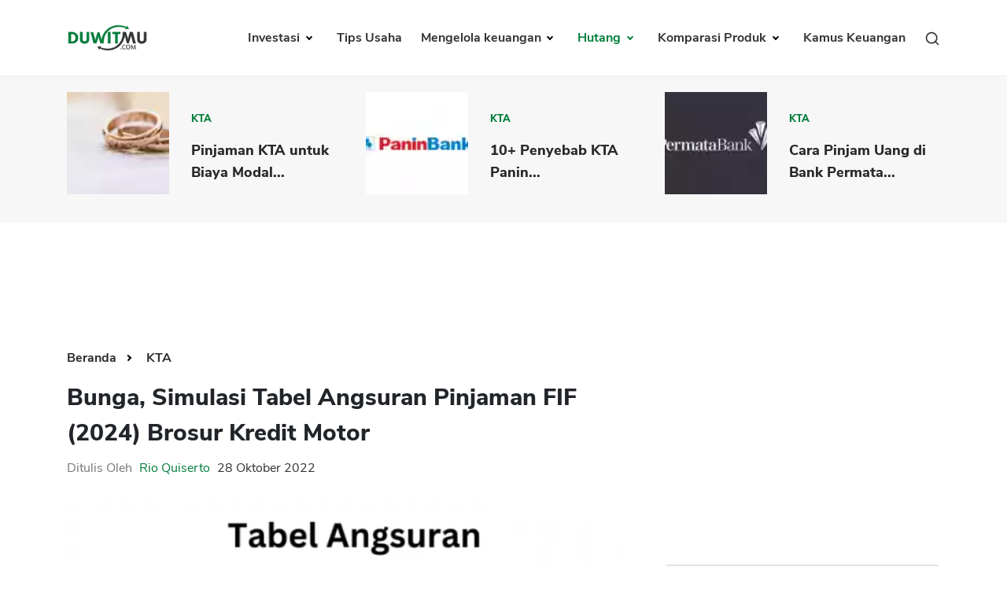

--- FILE ---
content_type: text/html; charset=UTF-8
request_url: https://duwitmu.com/kta/tabel-angsuran-fif
body_size: 12171
content:

<!doctype html>
<html lang="id">

<head>
	<meta charset="utf-8">
	    <link rel="preload" href="https://duwitmu.com/assets/css/single-post.css?v=0.6" as="style">
    <link rel="preload" href="https://duwitmu.com/assets/js/material-modal-master/material-modal.css" as="style">
    <link rel="stylesheet" href="https://duwitmu.com/assets/css/single-post.css?v=0.6">
    <link rel="stylesheet" href="https://duwitmu.com/assets/js/material-modal-master/material-modal.css">
	<link rel="preload" href="https://duwitmu.com/assets/css/font-style.css" as="style" />
	<link rel="preload" href="https://duwitmu.com/assets/css/bootstrap-grid.min.css" as="style" />
	<link rel="preload" href="https://duwitmu.com/assets/css/bootstrap-reboot.min.css" as="style" />
	<link rel="preload" href="https://duwitmu.com/assets/css/custom_l9.css?v=0.36" as="style" />
	<link rel="preload" href="https://duwitmu.com/assets/css/responsive_l9.css?v=0.49" as="style" />
	<link rel="stylesheet" href="https://duwitmu.com/assets/css/font-style.css" />
	<link rel="stylesheet" href="https://duwitmu.com/assets/css/bootstrap-grid.min.css" />
	<link rel="stylesheet" href="https://duwitmu.com/assets/css/bootstrap-reboot.min.css" />
	<link rel="stylesheet" href="https://duwitmu.com/assets/css/custom_l9.css?v=0.34" />
	<link rel="stylesheet" href="https://duwitmu.com/assets/css/responsive_l9.css?v=0.49" />
	<link rel="preload" href="https://duwitmu.com/assets/fonts/NunitoSans-ExtraBold.woff2" as="font" type="font/woff2" crossorigin="anonymous" />
	<link rel="preload" href="https://duwitmu.com/assets/fonts/NunitoSans-Bold.woff2" as="font" type="font/woff2" crossorigin="anonymous" />
	<link rel="preload" href="https://duwitmu.com/assets/fonts/NunitoSans-Regular.woff2" as="font" type="font/woff2" crossorigin="anonymous" />
	<link rel="preload" href="https://duwitmu.com/assets/fonts/NunitoSans-SemiBold.woff2" as="font" type="font/woff2" crossorigin="anonymous" />

	<title>Bunga, Simulasi Tabel Angsuran Pinjaman FIF (2024) Brosur</title>

			<meta name='robots' content='index, follow, max-image-preview:large, max-snippet:-1, max-video-preview:-1, noarchive' />
		<meta name="viewport" content="width=device-width,minimum-scale=1,initial-scale=1">
	<meta name="description" content="Bunga FIF 3%-an per bulan. simulasi Tabel angsuran pinjaman FIF menunjukkan cicilan Rp754 ribu per bulan untuk limit Rp 3 juta tenor 6 bulan " />
	<meta name="googlebot" content="noarchive" />
		
	<link rel="canonical" href="https://duwitmu.com/kta/tabel-angsuran-fif">
	<meta property="article:publisher" content="https://www.facebook.com/theDuwitmu" />
	<meta property="article:modified_time" content="2021-02-25T05:43:21+00:00" />

	<meta property="og:locale" content="id_ID" />
	<meta property="og:type" content="website" />
	<meta property="og:title" content="Bunga, Simulasi Tabel Angsuran Pinjaman FIF (2024) Brosur" />
	<meta property="og:description" content="Bunga FIF 3%-an per bulan. simulasi Tabel angsuran pinjaman FIF menunjukkan cicilan Rp754 ribu per bulan untuk limit Rp 3 juta tenor 6 bulan " />
	<meta property="og:site_name" content="Pinjaman Online, Investasi, Keuangan, Asuransi | Duwitmu" />
	<meta property="og:url" content="https://duwitmu.com/kta/tabel-angsuran-fif" />
	<meta property="og:image" content="https://duwitmu.com/uploader/post/tabel-angsuran-fif-pinjaman-motor-fifastra-77133.webp">
	<meta property="og:image:secure_url" content="https://duwitmu.com/uploader/post/tabel-angsuran-fif-pinjaman-motor-fifastra-77133.webp" />
	<meta property="og:image:width" content="1200" />
	<meta property="og:image:height" content="630" />

	<meta name="twitter:card" content="summary" />
	<meta name="twitter:description" content="Bunga FIF 3%-an per bulan. simulasi Tabel angsuran pinjaman FIF menunjukkan cicilan Rp754 ribu per bulan untuk limit Rp 3 juta tenor 6 bulan " />
	<meta name="twitter:site" content="@Duwitmu" />
	<meta name="twitter:title" content="Bunga, Simulasi Tabel Angsuran Pinjaman FIF (2024) Brosur" />
	<meta name="twitter:url" content="https://duwitmu.com/kta/tabel-angsuran-fif" />
	<meta name="twitter:image:src" content="https://duwitmu.com/uploader/post/tabel-angsuran-fif-pinjaman-motor-fifastra-77133.webp">
	<meta name="twitter:image:width" content="120">
	<meta name="twitter:image:height" content="120">
	
	<link rel="icon" href="https://duwitmu.com/assets/images/favicon/favicon2-01.png" sizes="192x192" />
	<link rel="icon" href="https://duwitmu.com/assets/images/favicon/favicon2-01.png" sizes="32x32" />
	<link rel="apple-touch-icon" href="https://duwitmu.com/assets/images/favicon/favicon2-01.png" />

		<meta name="msvalidate.01" content="C463E1E79F9049353745740403C4E222" />
	<meta name="yandex-verification" content="4fae920067329703" />
	<meta name="google-site-verification" content="zlbkimgl45ad_kd1-GAiXs_331Vq1n17H-KT_y_wOBc" />
	<script async src="https://pagead2.googlesyndication.com/pagead/js/adsbygoogle.js?client=ca-pub-3714819485432059" crossorigin="anonymous" type="268e515d40f4e200c39393a4-text/javascript"></script>
	<noscript>
		<style media="screen">
			#tb-preloader{display:none;}
			.wrapper{display:none;}
		</style>
	</noscript>
	<script type="268e515d40f4e200c39393a4-text/javascript">
		(function(w,d,s,l,i){w[l]=w[l]||[];w[l].push({'gtm.start':
		new Date().getTime(),event:'gtm.js'});var f=d.getElementsByTagName(s)[0],
		j=d.createElement(s),dl=l!='dataLayer'?'&l='+l:'';j.async=true;j.src=
		'https://www.googletagmanager.com/gtm.js?id='+i+dl;f.parentNode.insertBefore(j,f);
		})(window,document,'script','dataLayer','GTM-W6GF37G');
	</script>
	<!-- Global site tag (gtag.js) - Google Analytics -->
	<script async src="https://www.googletagmanager.com/gtag/js?id=UA-36594996-2" type="268e515d40f4e200c39393a4-text/javascript"></script>
	<script type="268e515d40f4e200c39393a4-text/javascript">
		window.dataLayer = window.dataLayer || [];
		function gtag(){dataLayer.push(arguments);}
		gtag('js', new Date());
		gtag('config', 'UA-36594996-2');
	</script>	
		            <script async src='https://propsid.b-cdn.net/gpt/duwitmu.js' type="268e515d40f4e200c39393a4-text/javascript"></script>
                <script type="application/ld+json">
            [{"@context":"https:\/\/schema.org","@graph":[{"@type":"Organization","@id":"https:\/\/duwitmu.com#Organization","name":"Duwitmu.com | Mengelola Keuangan Keluarga","url":"https:\/\/duwitmu.com","sameAs":["https:\/\/www.facebook.com\/theDuwitmu\/","https:\/\/twitter.com\/Duwitmu"],"logo":{"@type":"ImageObject","url":"https:\/\/duwitmu.com\/assets\/images\/logo-duwitmu.webp","width":"260","height":"96"}},{"@type":"WebSite","@id":"https:\/\/duwitmu.com#website","headline":"Pinjaman Online, Investasi, Keuangan, Asuransi | Duwitmu","name":"Pinjaman Online, Investasi, Keuangan, Asuransi | Duwitmu","description":"Bunga FIF 3%-an per bulan. simulasi Tabel angsuran pinjaman FIF menunjukkan cicilan Rp754 ribu per bulan untuk limit Rp 3 juta tenor 6 bulan ","url":"https:\/\/duwitmu.com","potentialAction":{"@type":"SearchAction","target":"https:\/\/duwitmu.com\/?s={search_term_string}","query-input":"required name=search_term_string"},"publisher":{"@id":"https:\/\/duwitmu.com#Organization"}},{"@context":"https:\/\/schema.org","@type":"WebPage","@id":"https:\/\/duwitmu.com\/kta\/#webpage","name":"Bunga, Simulasi Tabel Angsuran Pinjaman FIF (2024) Brosur","url":"https:\/\/duwitmu.com\/kta\/","lastReviewed":"2024-01-15T14:56:42+07:00","dateCreated":"2022-10-28T09:00:00+07:00","inLanguage":"id-ID","description":"Bunga FIF 3%-an per bulan. simulasi Tabel angsuran pinjaman FIF menunjukkan cicilan Rp754 ribu per bulan untuk limit Rp 3 juta tenor 6 bulan ","reviewedBy":{"@type":"Organization","name":"Duwitmu.com | Mengelola Keuangan Keluarga","url":"https:\/\/duwitmu.com","logo":{"@type":"ImageObject","url":"https:\/\/duwitmu.com\/assets\/images\/logo-duwitmu.webp","width":"260","height":"96"}},"primaryImageOfPage":{"@id":"https:\/\/duwitmu.com\/kta\/#primaryimage"},"mainContentOfPage":[[{"@context":"https:\/\/schema.org","@type":"SiteNavigationElement","@id":"https:\/\/duwitmu.com\/#Header Menu","name":"Home","url":"https:\/\/duwitmu.com"},{"@context":"https:\/\/schema.org","@type":"SiteNavigationElement","@id":"https:\/\/duwitmu.com\/#Header Menu","name":"Investasi","url":"#"},{"@context":"https:\/\/schema.org","@type":"SiteNavigationElement","@id":"https:\/\/duwitmu.com\/#Header Menu","name":"Reksadana","url":"https:\/\/duwitmu.com\/category\/reksadana\/"},{"@context":"https:\/\/schema.org","@type":"SiteNavigationElement","@id":"https:\/\/duwitmu.com\/#Header Menu","name":"Tabungan","url":"https:\/\/duwitmu.com\/category\/tabungan\/"},{"@context":"https:\/\/schema.org","@type":"SiteNavigationElement","@id":"https:\/\/duwitmu.com\/#Header Menu","name":"Emas","url":"https:\/\/duwitmu.com\/category\/emas\/"},{"@context":"https:\/\/schema.org","@type":"SiteNavigationElement","@id":"https:\/\/duwitmu.com\/#Header Menu","name":"Saham","url":"https:\/\/duwitmu.com\/category\/saham\/"},{"@context":"https:\/\/schema.org","@type":"SiteNavigationElement","@id":"https:\/\/duwitmu.com\/#Header Menu","name":"Bitcoin","url":"https:\/\/duwitmu.com\/category\/bitcoin\/"},{"@context":"https:\/\/schema.org","@type":"SiteNavigationElement","@id":"https:\/\/duwitmu.com\/#Header Menu","name":"Mengelola Keuangan","url":"#"},{"@context":"https:\/\/schema.org","@type":"SiteNavigationElement","@id":"https:\/\/duwitmu.com\/#Header Menu","name":"Rencana Keuangan","url":"https:\/\/duwitmu.com\/category\/rencana-keuangan\/"},{"@context":"https:\/\/schema.org","@type":"SiteNavigationElement","@id":"https:\/\/duwitmu.com\/#Header Menu","name":"Asuransi","url":"https:\/\/duwitmu.com\/category\/asuransi\/"},{"@context":"https:\/\/schema.org","@type":"SiteNavigationElement","@id":"https:\/\/duwitmu.com\/#Header Menu","name":"Pengeluaran","url":"https:\/\/duwitmu.com\/category\/pengeluaran\/"},{"@context":"https:\/\/schema.org","@type":"SiteNavigationElement","@id":"https:\/\/duwitmu.com\/#Header Menu","name":"Hutang","url":"#"},{"@context":"https:\/\/schema.org","@type":"SiteNavigationElement","@id":"https:\/\/duwitmu.com\/#Header Menu","name":"Pinjaman Online","url":"https:\/\/duwitmu.com\/category\/pinjaman-online\/"},{"@context":"https:\/\/schema.org","@type":"SiteNavigationElement","@id":"https:\/\/duwitmu.com\/#Header Menu","name":"KTA","url":"https:\/\/duwitmu.com\/category\/kta\/"},{"@context":"https:\/\/schema.org","@type":"SiteNavigationElement","@id":"https:\/\/duwitmu.com\/#Header Menu","name":"Kartu Kredit","url":"https:\/\/duwitmu.com\/category\/kartu-kredit\/"},{"@context":"https:\/\/schema.org","@type":"SiteNavigationElement","@id":"https:\/\/duwitmu.com\/#Header Menu","name":"KPR","url":"https:\/\/duwitmu.com\/category\/kpr\/"},{"@context":"https:\/\/schema.org","@type":"SiteNavigationElement","@id":"https:\/\/duwitmu.com\/#Header Menu","name":"Tips Usaha","url":"https:\/\/duwitmu.com\/category\/usaha\/"},{"@context":"https:\/\/schema.org","@type":"SiteNavigationElement","@id":"https:\/\/duwitmu.com\/#Header Menu","name":"Kamus Keuangan","url":"https:\/\/duwitmu.com\/kamus"}]],"breadcrumb":{"@id":"https:\/\/duwitmu.com\/kta\/tabel-angsuran-fif#breadcrumb"}},{"@type":"BreadcrumbList","@id":"https:\/\/duwitmu.com\/kta\/tabel-angsuran-fif#breadcrumb","itemListElement":[{"@type":"ListItem","position":1,"item":{"@id":"https:\/\/duwitmu.com","name":"Pinjaman Online, Investasi, Keuangan, Asuransi | Duwitmu"}},{"@type":"ListItem","position":2,"item":{"@id":"https:\/\/duwitmu.com\/kta\/tabel-angsuran-fif","name":"KTA"}}]},{"@type":"Article","@id":"https:\/\/duwitmu.com\/kta\/#Article","url":"https:\/\/duwitmu.com\/kta\/","inLanguage":"id-ID","mainEntityOfPage":"https:\/\/duwitmu.com\/kta\/#webpage","headline":"Bunga, Simulasi Tabel Angsuran Pinjaman FIF (2024) Brosur","description":"Bunga FIF 3%-an per bulan. simulasi Tabel angsuran pinjaman FIF menunjukkan cicilan Rp754 ribu per bulan untuk limit Rp 3 juta tenor 6 bulan ","articleBody":"","keywords":"","datePublished":"2022-10-28T09:00:00+07:00","dateModified":"2024-01-15T14:56:42+07:00","author":{"@type":"Person","name":"Rio Quiserto ","description":"Saya memiliki pengalaman kerja di bidang perbankan, lembaga keuangan, Fintech P2P, pinjaman online, bursa saham selama &nbsp;lebih dari 20 Tahun.&nbsp;PendidikanLulus S1 &nbsp;Fakultas Ekonomi Universitas Gadjah MadaLulus S2 &nbsp;MBA Australian Graduate School of Management (AGSM), University of New South Wales (UNSW) &amp; University of Sydney, Sydney Australia. Penerima Beasiswa Ausaid.Pengalaman KerjaBursa Efek Jakarta (BEJ)Berbagai bank, multifinance dan lembaga keuangan di Indonesia: GE Money, Astra Credit Company (ACC), HSBC Bank, Bank Danamon, Bank PermataStart-up Pinjaman Online P2P LendingKonsultan Risk Management di Fairbanc dan AwanTunaiPengalaman MenulisMenulis opini soal fintech dan perbankan di Harian Kompas dan Harian Kontan.Menulis di Quora dan WikipediaKualifikasiSertifikasi Manajemen Resiko BSMR Level IIIPengalaman Itu Yang Saya ingin Bagi Lewat Blog Duwitmu Karena Prihatin Melihat Banyak Orang Melakukan Kesalahan Dalam Mengelola Keuangan Keluarga. Kesalahan Yang Sebenarnya Sangat Bisa Dihindari. Semoga Anda Tercerahkan Dan Bisa Membangun Keuangan Keluarga Yang Sehat.&nbsp;Semoga Bermanfaat!Rio Quiserto","url":"https:\/\/duwitmu.com\/author\/rio-quiserto","sameAs":["https:\/\/www.facebook.com\/theDuwitmu\/","https:\/\/twitter.com\/Duwitmu","https:\/\/www.linkedin.com\/in\/rio-quiserto-b915367\/","https:\/\/www.instagram.com\/rioquiserto\/","https:\/\/id.wikipedia.org\/wiki\/Pengguna:Rquiserto"],"image":{"@type":"ImageObject","url":"https:\/\/duwitmu.com\/uploader\/user\/dsc-0001-1647599922.jpg","height":96,"width":96}},"editor":{"@type":"Person","name":"Rio Quiserto ","description":"Saya memiliki pengalaman kerja di bidang perbankan, lembaga keuangan, Fintech P2P, pinjaman online, bursa saham selama &nbsp;lebih dari 20 Tahun.&nbsp;PendidikanLulus S1 &nbsp;Fakultas Ekonomi Universitas Gadjah MadaLulus S2 &nbsp;MBA Australian Graduate School of Management (AGSM), University of New South Wales (UNSW) &amp; University of Sydney, Sydney Australia. Penerima Beasiswa Ausaid.Pengalaman KerjaBursa Efek Jakarta (BEJ)Berbagai bank, multifinance dan lembaga keuangan di Indonesia: GE Money, Astra Credit Company (ACC), HSBC Bank, Bank Danamon, Bank PermataStart-up Pinjaman Online P2P LendingKonsultan Risk Management di Fairbanc dan AwanTunaiPengalaman MenulisMenulis opini soal fintech dan perbankan di Harian Kompas dan Harian Kontan.Menulis di Quora dan WikipediaKualifikasiSertifikasi Manajemen Resiko BSMR Level IIIPengalaman Itu Yang Saya ingin Bagi Lewat Blog Duwitmu Karena Prihatin Melihat Banyak Orang Melakukan Kesalahan Dalam Mengelola Keuangan Keluarga. Kesalahan Yang Sebenarnya Sangat Bisa Dihindari. Semoga Anda Tercerahkan Dan Bisa Membangun Keuangan Keluarga Yang Sehat.&nbsp;Semoga Bermanfaat!Rio Quiserto","url":"https:\/\/duwitmu.com\/author\/rio-quiserto","sameAs":["https:\/\/www.facebook.com\/theDuwitmu\/","https:\/\/twitter.com\/Duwitmu","https:\/\/www.linkedin.com\/in\/rio-quiserto-b915367\/","https:\/\/www.instagram.com\/rioquiserto\/","https:\/\/id.wikipedia.org\/wiki\/Pengguna:Rquiserto"],"image":{"@type":"ImageObject","url":"https:\/\/duwitmu.com\/uploader\/user\/dsc-0001-1647599922.jpg","height":96,"width":96}},"publisher":{"@type":"Organization","name":"Duwitmu.com | Mengelola Keuangan Keluarga","url":"https:\/\/duwitmu.com","logo":{"@type":"ImageObject","url":"https:\/\/duwitmu.com\/assets\/images\/logo-duwitmu.webp","width":"260","height":"96"}},"image":[{"@type":"ImageObject","@id":"https:\/\/duwitmu.com\/kta\/#primaryimage","url":"https:\/\/duwitmu.com\/uploader\/post\/tabel-angsuran-fif-pinjaman-motor-fifastra-77133.webp","width":"642","height":"490"},{"@type":"ImageObject","url":"https:\/\/duwitmu.com\/uploader\/post\/tabel-angsuran-fif-pinjaman-motor-fifastra-77133.webp","width":"380","height":"253"},[{"@type":"ImageObject","url":"https:\/\/duwitmu.com\/uploader\/editor\/tabel-angsuran-fif-pinjaman-motor-fifastra-77037.png","width":642,"height":490}]],"isPartOf":{"@id":"https:\/\/duwitmu.com\/kta\/#webpage"}},{"@context":"https:\/\/schema.org","@type":"BlogPosting","@id":"https:\/\/duwitmu.com\/kta\/tabel-angsuran-fif#BlogPosting","url":"https:\/\/duwitmu.com\/kta\/tabel-angsuran-fif","inLanguage":"id-ID","mainEntityOfPage":"https:\/\/duwitmu.com\/kta\/tabel-angsuran-fif","headline":"Bunga, Simulasi Tabel Angsuran Pinjaman FIF (2024) Brosur","description":"Bunga FIF 3%-an per bulan. simulasi Tabel angsuran pinjaman FIF menunjukkan cicilan Rp754 ribu per bulan untuk limit Rp 3 juta tenor 6 bulan ","articleBody":"","keywords":"","datePublished":"2022-10-28T09:00:00+07:00","dateModified":"2024-01-15T14:56:42+07:00","author":{"@type":"Person","name":"Rio Quiserto ","description":"Saya memiliki pengalaman kerja di bidang perbankan, lembaga keuangan, Fintech P2P, pinjaman online, bursa saham selama &nbsp;lebih dari 20 Tahun.&nbsp;PendidikanLulus S1 &nbsp;Fakultas Ekonomi Universitas Gadjah MadaLulus S2 &nbsp;MBA Australian Graduate School of Management (AGSM), University of New South Wales (UNSW) &amp; University of Sydney, Sydney Australia. Penerima Beasiswa Ausaid.Pengalaman KerjaBursa Efek Jakarta (BEJ)Berbagai bank, multifinance dan lembaga keuangan di Indonesia: GE Money, Astra Credit Company (ACC), HSBC Bank, Bank Danamon, Bank PermataStart-up Pinjaman Online P2P LendingKonsultan Risk Management di Fairbanc dan AwanTunaiPengalaman MenulisMenulis opini soal fintech dan perbankan di Harian Kompas dan Harian Kontan.Menulis di Quora dan WikipediaKualifikasiSertifikasi Manajemen Resiko BSMR Level IIIPengalaman Itu Yang Saya ingin Bagi Lewat Blog Duwitmu Karena Prihatin Melihat Banyak Orang Melakukan Kesalahan Dalam Mengelola Keuangan Keluarga. Kesalahan Yang Sebenarnya Sangat Bisa Dihindari. Semoga Anda Tercerahkan Dan Bisa Membangun Keuangan Keluarga Yang Sehat.&nbsp;Semoga Bermanfaat!Rio Quiserto","url":"https:\/\/duwitmu.com\/author\/rio-quiserto","sameAs":["https:\/\/www.facebook.com\/theDuwitmu\/","https:\/\/twitter.com\/Duwitmu","https:\/\/www.linkedin.com\/in\/rio-quiserto-b915367\/","https:\/\/www.instagram.com\/rioquiserto\/","https:\/\/id.wikipedia.org\/wiki\/Pengguna:Rquiserto"],"image":{"@type":"ImageObject","url":"https:\/\/duwitmu.com\/uploader\/user\/dsc-0001-1647599922.jpg","height":96,"width":96}},"editor":{"@type":"Person","name":"Rio Quiserto ","description":"Saya memiliki pengalaman kerja di bidang perbankan, lembaga keuangan, Fintech P2P, pinjaman online, bursa saham selama &nbsp;lebih dari 20 Tahun.&nbsp;PendidikanLulus S1 &nbsp;Fakultas Ekonomi Universitas Gadjah MadaLulus S2 &nbsp;MBA Australian Graduate School of Management (AGSM), University of New South Wales (UNSW) &amp; University of Sydney, Sydney Australia. Penerima Beasiswa Ausaid.Pengalaman KerjaBursa Efek Jakarta (BEJ)Berbagai bank, multifinance dan lembaga keuangan di Indonesia: GE Money, Astra Credit Company (ACC), HSBC Bank, Bank Danamon, Bank PermataStart-up Pinjaman Online P2P LendingKonsultan Risk Management di Fairbanc dan AwanTunaiPengalaman MenulisMenulis opini soal fintech dan perbankan di Harian Kompas dan Harian Kontan.Menulis di Quora dan WikipediaKualifikasiSertifikasi Manajemen Resiko BSMR Level IIIPengalaman Itu Yang Saya ingin Bagi Lewat Blog Duwitmu Karena Prihatin Melihat Banyak Orang Melakukan Kesalahan Dalam Mengelola Keuangan Keluarga. Kesalahan Yang Sebenarnya Sangat Bisa Dihindari. Semoga Anda Tercerahkan Dan Bisa Membangun Keuangan Keluarga Yang Sehat.&nbsp;Semoga Bermanfaat!Rio Quiserto","url":"https:\/\/duwitmu.com\/author\/rio-quiserto","sameAs":["https:\/\/www.facebook.com\/theDuwitmu\/","https:\/\/twitter.com\/Duwitmu","https:\/\/www.linkedin.com\/in\/rio-quiserto-b915367\/","https:\/\/www.instagram.com\/rioquiserto\/","https:\/\/id.wikipedia.org\/wiki\/Pengguna:Rquiserto"],"image":{"@type":"ImageObject","url":"https:\/\/duwitmu.com\/uploader\/user\/dsc-0001-1647599922.jpg","height":96,"width":96}},"publisher":{"@type":"Organization","name":"Duwitmu.com | Mengelola Keuangan Keluarga","url":"https:\/\/duwitmu.com","logo":{"@type":"ImageObject","url":"https:\/\/duwitmu.com\/wp-content\/uploads\/2015\/05\/P_Duwitmu2-01.jpg","width":"2830","height":"991"}},"image":[{"@type":"ImageObject","@id":"https:\/\/duwitmu.com\/kta\/tabel-angsuran-fif#primaryimage","url":":img:","width":"642","height":"490"},{"@type":"ImageObject","url":"https:\/\/duwitmu.com\/uploader\/post\/tabel-angsuran-fif-pinjaman-motor-fifastra-77133.webp","width":"380","height":"253"}]}]}]
        </script>
    </head>

<body>
			<!-- Google Tag Manager (noscript) -->
		<noscript><iframe src="https://www.googletagmanager.com/ns.html?id=GTM-W6GF37G"
		height="0" width="0" style="display:none;visibility:hidden"></iframe></noscript>
		<!-- End Google Tag Manager (noscript) -->
		<noscript>
		<div style="z-index:9999;width:100%;background:#fff;" class="text-center m-top-20">
			<p style="font-size: 23px;padding-top: 30px;font-weight: 600;">Untuk fungsi penuh situs ini perlu mengaktifkan JavaScript.<br>Berikut adalah petunjuk cara mengaktifkan JavaScript di browser web Anda.</p>
			<picture>
					<source
							type="image/webp" 
							data-lazy-srcset="https://duwitmu.com/assets/images/no-script.webp"
							srcset="https://duwitmu.com/assets/images/no-script.webp"
					>                                        					
					<img src="https://duwitmu.com/assets/images/no-script.png" alt="How to enable javascript">
			</picture>
		</div>
	</noscript>
	<div class="wrapper">
		<header>
  <div class="container">
    <nav class="navbar navbar-expand-lg navbar-light bg-light">
      <a class="navbar-brand" href="https://duwitmu.com"> 
        <picture>
          <source
            type="image/webp" 
            data-lazy-srcset="https://duwitmu.com/assets/images/logo-duwitmu.webp"
            srcset="https://duwitmu.com/assets/images/logo-duwitmu.webp"
          >
          <img class="img_responsive" src="https://duwitmu.com/assets/images/logo-duwitmu.png" width="260" height="91" alt="Panduan Pinjaman Online, Kredit, Investasi, Asuransi, Kripto - Duwitmu">
        </picture>
      </a>
      <a href="javascript:;" class="nav-link toggle-search ml-auto d-lg-none" aria-label="Search">
        <svg viewBox="0 0 24 24" width="24" height="24" stroke="currentColor" stroke-width="2" fill="none" stroke-linecap="round" stroke-linejoin="round" class="feather feather-search">
          <circle cx="11" cy="11" r="8"></circle>
          <line x1="21" y1="21" x2="16.65" y2="16.65"></line>
        </svg>
      </a>
      <button class="mobile-menu-toggle ml-3" aria-label="Menu">
        <span class="menu-liner"></span><span class="menu-liner"></span><span class="menu-liner"></span>
      </button>
      <div class="nav primary-menu">
        <ul class="menu-container">
                      <li class="menu-item  has-children ">
              <a class="nav-link " 
              href="https://duwitmu.com/category/investasi"
              data-href="https://duwitmu.com/category/investasi"
              data-name="Investasi"
              >
                Investasi
              </a>
                              <ul class="sub-menu">
                                      <li class="sub-menu-item ">
                      <a href="https://duwitmu.com/category/tabungan" class="nav-link ">Tabungan</a>
                                          </li>
                                      <li class="sub-menu-item ">
                      <a href="https://duwitmu.com/category/reksadana" class="nav-link ">Reksadana</a>
                                          </li>
                                      <li class="sub-menu-item ">
                      <a href="https://duwitmu.com/category/emas" class="nav-link ">Emas</a>
                                          </li>
                                      <li class="sub-menu-item ">
                      <a href="https://duwitmu.com/category/saham" class="nav-link ">Saham</a>
                                          </li>
                                      <li class="sub-menu-item ">
                      <a href="https://duwitmu.com/category/bitcoin" class="nav-link ">Bitcoin</a>
                                          </li>
                                  </ul>
                          </li>
                      <li class="menu-item ">
              <a class="nav-link " 
              href="https://duwitmu.com/category/usaha"
              data-href="https://duwitmu.com/category/usaha"
              data-name="Tips Usaha"
              >
                Tips Usaha
              </a>
                          </li>
                      <li class="menu-item  has-children ">
              <a class="nav-link " 
              href="https://duwitmu.com/category/mengelola-keuangan"
              data-href="https://duwitmu.com/category/mengelola-keuangan"
              data-name="Mengelola keuangan"
              >
                Mengelola keuangan
              </a>
                              <ul class="sub-menu">
                                      <li class="sub-menu-item ">
                      <a href="https://duwitmu.com/category/pengeluaran" class="nav-link ">Pengeluaran</a>
                                          </li>
                                      <li class="sub-menu-item ">
                      <a href="https://duwitmu.com/category/asuransi" class="nav-link ">Asuransi</a>
                                          </li>
                                      <li class="sub-menu-item ">
                      <a href="https://duwitmu.com/category/rencana-keuangan" class="nav-link ">Rencana Keuangan</a>
                                          </li>
                                  </ul>
                          </li>
                      <li class="menu-item  has-children ">
              <a class="nav-link  active " 
              href="https://duwitmu.com/category/hutang"
              data-href="https://duwitmu.com/category/hutang"
              data-name="Hutang"
              >
                Hutang
              </a>
                              <ul class="sub-menu">
                                      <li class="sub-menu-item ">
                      <a href="https://duwitmu.com/category/kartu-kredit" class="nav-link ">Kartu Kredit</a>
                                          </li>
                                      <li class="sub-menu-item ">
                      <a href="https://duwitmu.com/category/kpr" class="nav-link ">KPR</a>
                                          </li>
                                      <li class="sub-menu-item ">
                      <a href="https://duwitmu.com/category/kta" class="nav-link  active ">KTA</a>
                                          </li>
                                      <li class="sub-menu-item ">
                      <a href="https://duwitmu.com/category/pinjaman-online" class="nav-link ">Pinjaman Online</a>
                                          </li>
                                  </ul>
                          </li>
                    <li class="menu-item has-children static">
            <a class="nav-link " href="javascript:;">
              Komparasi Produk
            </a>
            <ul class="sub-menu">
              <li class="sub-menu-item has-children">
                <a href="javascript:;" class="nav-link ">Pinjaman</a>
                <ul class="sub-menu">
                  <li class="sub-menu-item">
                    <a class="nav-link " href="https://duwitmu.com/product-comparison/kartu-kredit">Kartu Kredit</a>
                  </li>
                  <li class="sub-menu-item">
                    <a class="nav-link " href="https://duwitmu.com/product-comparison/kta">KTA</a>
                  </li>
                  <li class="sub-menu-item">
                    <a class="nav-link " href="https://duwitmu.com/product-comparison/kpr">KPR</a>
                  </li>
                  <li class="sub-menu-item">
                    <a class="nav-link " href="https://duwitmu.com/kredit-usaha">Kredit Usaha</a>
                  </li>
                  <li class="sub-menu-item">
                    <a class="nav-link " href="https://duwitmu.com/product-comparison/pinjaman-online">Pinjaman Online</a>
                  </li>
                </ul>
              </li>
              <li class="sub-menu-item"><a href="https://duwitmu.com/product-comparison/broker-forex" class="nav-link ">Broker Forex</a></li>
              <li class="sub-menu-item"><a href="https://duwitmu.com/product-comparison/sekuritas-saham" class="nav-link ">Sekuritas Saham</a></li>              
              <li class="sub-menu-item"><a href="https://duwitmu.com/product-comparison/bank-digital" class="nav-link ">Bank Digital</a></li>
              <li class="sub-menu-item has-children">
                <a href="javascript:;" class="nav-link ">Crypto</a>
                <ul class="sub-menu">
                  <li class="sub-menu-item">
                    <a class="nav-link " href="https://duwitmu.com/product-comparison/aset-crypto">Assets Crypto</a>
                  </li>
                  <li class="sub-menu-item">
                    <a class="nav-link " href="https://duwitmu.com/product-comparison/exchange">Exchange</a>
                  </li>
                </ul>
              </li>
              <li class="sub-menu-item has-children">
                <a href="javascript:;" class="nav-link ">Asuransi</a>
                <ul class="sub-menu">
                  <li class="sub-menu-item">
                    <a class="nav-link " href="https://duwitmu.com/product-comparison/asuransi-jiwa">Asuransi Jiwa</a>
                  </li>
                  <li class="sub-menu-item">
                    <a class="nav-link " href="https://duwitmu.com/product-comparison/asuransi-kesehatan">Asuransi Kesehatan</a>
                  </li>
                  <li class="sub-menu-item">
                    <a class="nav-link " href="https://duwitmu.com/product-comparison/asuransi-syariah">Asuransi Syariah</a>
                  </li>
                </ul>
              </li>
            </ul>
          </li>
          <li class="menu-item static">
            <a class="nav-link " href="https://duwitmu.com/kamus" tabindex="-1">Kamus Keuangan</a>
          </li>
          <li class="menu-item static d-none d-md-block">
            <a href="javascript:;" class="nav-link toggle-search">
              <svg viewBox="0 0 24 24" width="20" height="20" stroke="currentColor" stroke-width="2" fill="none" stroke-linecap="round" stroke-linejoin="round" class="feather feather-search">
                <circle cx="11" cy="11" r="8"></circle>
                <line x1="21" y1="21" x2="16.65" y2="16.65"></line>
              </svg>
            </a>
          </li>
        </ul>
        <!--<form class="form-inline my-2 my-lg-0">
          <button class="btn btn-outline-success my-2 my-sm-0" type="submit">Search</button>
        </form>-->
      </div>
    </nav>
  </div>
</header>
<div class="search-modal">
  <div class="container">
    <form action="https://duwitmu.com/" class="search-form">
      <svg viewBox="0 0 24 24" width="32" height="32" stroke="currentColor" stroke-width="2" fill="none" stroke-linecap="round" stroke-linejoin="round" class="feather feather-search search-form__prepend">
        <circle cx="11" cy="11" r="8"></circle>
        <line x1="21" y1="21" x2="16.65" y2="16.65"></line>
      </svg>
      <input type="text" class="search-form__input" placeholder="ex. forex broker terbaik, kartu kredit bca" name="s" autocomplete="off">
      <button type="submit" class="search-form__btn btn_green_search d-block">Cari</button>
    </form>
    <div class="search-results">
      <div class="search-result-block">
        <h3 class="mb-0">Silakan masukkan kata kunci pada kolom pencarian</h3>
      </div>
    </div>
  </div>
</div>		   
            <section class="bg_gray pad_section d-none d-sm-block">
            <div class="container">
                <div class="row">
                                            <div class="col-md-4">
                            <article class="related_article">
                                <div class="row align-items-center">
                                    <div class="col-md-5">
                                        <figure class="thumb_related">
                                            <picture>
                                                                                                    <source
                                                    type="image/webp" 
                                                    data-lazy-srcset="https://duwitmu.com/media/post/130/kta-untuk--1648168543.webp"
                                                    srcset="https://duwitmu.com/media/post/130/kta-untuk--1648168543.webp"
                                                >
                                                <img src="https://duwitmu.com/media/post/130/kta-untuk--1648168544.png" width="130" height="130" alt="Pinjaman  KTA untuk Biaya Modal Menikah Terbaik 2022" />
                                                                                            </picture>
                                        </figure>
                                    </div>
                                    <div class="col-md-7">
                                        <div class="related_post">
                                            <a class="cat_related" href="https://duwitmu.com/category/kta">KTA</a>
                                            <h3><a href="https://duwitmu.com/kta/pinjaman-kta-untuk-biaya-modal-menikah">Pinjaman  KTA untuk Biaya Modal...</a></h3>
                                        </div>
                                    </div>
                                </div>
                            </article>
                        </div>
                                            <div class="col-md-4">
                            <article class="related_article">
                                <div class="row align-items-center">
                                    <div class="col-md-5">
                                        <figure class="thumb_related">
                                            <picture>
                                                                                                    <source
                                                    type="image/webp" 
                                                    data-lazy-srcset="https://duwitmu.com/media/post/130/panin-bank-38608.webp"
                                                    srcset="https://duwitmu.com/media/post/130/panin-bank-38608.webp"
                                                >
                                                <img src="https://duwitmu.com/media/post/130/panin-bank-38609.png" width="130" height="130" alt="10+ Penyebab KTA Panin Ditolak" />
                                                                                            </picture>
                                        </figure>
                                    </div>
                                    <div class="col-md-7">
                                        <div class="related_post">
                                            <a class="cat_related" href="https://duwitmu.com/category/kta">KTA</a>
                                            <h3><a href="https://duwitmu.com/kta/penyebab-kta-panin-ditolak">10+ Penyebab KTA Panin...</a></h3>
                                        </div>
                                    </div>
                                </div>
                            </article>
                        </div>
                                            <div class="col-md-4">
                            <article class="related_article">
                                <div class="row align-items-center">
                                    <div class="col-md-5">
                                        <figure class="thumb_related">
                                            <picture>
                                                                                                    <source
                                                    type="image/webp" 
                                                    data-lazy-srcset="https://duwitmu.com/media/post/130/cara-pinjam-uang-di-bank-permata-2022-02193.webp"
                                                    srcset="https://duwitmu.com/media/post/130/cara-pinjam-uang-di-bank-permata-2022-02193.webp"
                                                >
                                                <img src="https://duwitmu.com/media/post/130/cara-pinjam-uang-di-bank-permata-2022-02194.png" width="130" height="130" alt="Cara Pinjam Uang di Bank Permata 2022" />
                                                                                            </picture>
                                        </figure>
                                    </div>
                                    <div class="col-md-7">
                                        <div class="related_post">
                                            <a class="cat_related" href="https://duwitmu.com/category/kta">KTA</a>
                                            <h3><a href="https://duwitmu.com/kta/cara-pinjam-uang-di-bank-permata">Cara Pinjam Uang di Bank Permata...</a></h3>
                                        </div>
                                    </div>
                                </div>
                            </article>
                        </div>
                                    </div>
            </div>
        </section>
        <section class="pad_section d-none d-sm-block">
        <div class="container">
            <div class="row">
                                <div class="col-xl-12 ads_leaderboard">
                    <div class="ads_leaderboard_banner">
                                                    <ins class="adsbygoogle"
style="display:inline-block;width:728px;height:90px"
data-ad-client="ca-pub-2189935723718667"
data-ad-slot="1946482581"></ins>
<script type="268e515d40f4e200c39393a4-text/javascript">
(adsbygoogle = window.adsbygoogle || []).push({});
</script>
                                            </div>
                </div>
                            </div>
        </div>
    </section>
    <section class="pad_section">
        <div class="container">
            <div class="row">
                <div class="col-xl-8">
                                       
                    <div class="breadcrumb_wrap_single">
                        <ul>
                            <li> <a href="https://duwitmu.com"> Beranda </a> </li>
                                                        <li> <a href="https://duwitmu.com/category/kta">KTA</a> </li>
                        </ul>
                    </div>
                    <article class="wrap_single_article">
                        <h1>
                                                        Bunga, Simulasi Tabel Angsuran Pinjaman FIF (2024) Brosur Kredit Motor
                        </h1>                        
                        <div class="wrap_single_publish">
                            <ul>
                                <li><span class="text-black">Ditulis Oleh</span></li>
                                <li><a href="https://duwitmu.com/author/rio-quiserto">Rio Quiserto </a></li>
                                <li>28 Oktober 2022</li>
                            </ul>
                        </div>
                        <div class="accordion v1 d-sm-none">
                            <div class="a-container">
                                <p class="a-btn">Daftar Isi <span></span></p>
                                <div class="a-panel">
                                    <div class="wrap_table_content">
                                        <ul>
                                        </ul>
                                    </div>
                                </div>
                            </div>
                        </div>

                                                    <div class="row mb-2 d-block d-sm-none">
                                <div class="col-xl-12 text-center">
                                                                    <ins class='dcmads' style='display:inline-block;width:300px;height:250px' data-dcm-placement='N518603.5239917DUWITMU.COM/B31485335.388300226' data-dcm-rendering-mode='iframe' data-dcm-https-only data-dcm-api-frameworks='[APIFRAMEWORKS]' data-dcm-omid-partner='[OMIDPARTNER]' data-dcm-gdpr-applies='gdpr=${GDPR}' data-dcm-gdpr-consent='gdpr_consent=${GDPR_CONSENT_755}' data-dcm-addtl-consent='addtl_consent=${ADDTL_CONSENT}' data-dcm-ltd='false' data-dcm-resettable-device-id='' data-dcm-app-id=''> <script src='https://www.googletagservices.com/dcm/dcmads.js' type="268e515d40f4e200c39393a4-text/javascript"></script> </ins>
                                                                </div>
                            </div>
                        
                        <figure class="thumb">
                            <picture>
                                <source
                                    type="image/webp" 
                                    data-lazy-srcset="https://duwitmu.com/uploader/post/tabel-angsuran-fif-pinjaman-motor-fifastra-77133.webp"
                                    srcset="https://duwitmu.com/uploader/post/tabel-angsuran-fif-pinjaman-motor-fifastra-77133.webp"
                                >
                                <img class="img_responsive" src="https://duwitmu.com/uploader/post/tabel-angsuran-fif-pinjaman-motor-fifastra-77141.png" width="591" height="373" alt="Tabel Angsuran FIF (2022) Syarat Pengajuan" />                                
                            </picture>
                        </figure>
                        
                    </article>

                    <div class="clearfix"></div>

                    

                    <article class="wrap_single_post">
                        <p>Tabel angsuran pinjaman <a href="https://duwitmu.com/kta/apa-fif-masuk-ke-bi-checking-slik-ojk">FIF</a> menunjukkan cicilan Rp754 ribu per bulan untuk limit Rp 3 juta tenor 6 bulan dengan bunga FIF 3%-an per bulan.</p><p>Kita akan lihat <a href="https://duwitmu.com/kta/cara-cek-angsuran-fif-motor-online">tabel angsuran FIF</a> di 2022 untuk mengetahui besarnya pembayaran pinjaman motor di FIF.</p><p>FIF perusahaan leasing multifinance dan menyediakan berbagai macam jenis kredit, terutama untuk kepemilikan kendaraan bermotor.</p><p>Kelebihan FIF adalah punya jaringan cabang yang luas, sehingga menjangkau konsumen di berbagai wilayah di Indonesia, lalu punya jaringan kerjasama dealer yang luas. Konsumen bisa dengan leluasa beli mobil secara kredit di FIF lewat berbagai dealer&nbsp;</p><p>Sedangkan, kekurangan FIF adalah suku bunga diatas suku bunga pinjaman di bank. Kalau kredit motor di FIF, konsumen mendapatkan cicilan yang lebih besar dibandingkan kredit di bank.</p><h2>Tabel Angsuran Leasing Kredit Motor FIF</h2><p>Angsuran tergantung besarnya bunga, yang berbeda - beda tergantung jenis kredit yang diambil, yaitu sebagai berikut:</p><ul><li>FIFASTRA, bunga antara 3,32% hingga 11,6% per bulan.</li><li>DANASTRA, bunga adalah 1,97% – 9,91% per bulan</li><li>SPEKTRA, bunga sekitar 2,72% – 9,91% per bulan.</li><li>AMITRA bunga 1,03% – 1,1% per bulan</li></ul><p>Besarnya bunga cicilan pinjaman motor FIFAstra di FIF, terlihat dalam contoh dibawah ini, dengan simulasi:</p><figure class="table"><table><thead><tr><th>Plafon Pinjaman</th><th style="text-align:center;" colspan="6">Tenor Kredit (Bulan)</th></tr></thead><tbody><tr><td>&nbsp;</td><td style="text-align:center;"><strong>6</strong></td><td style="text-align:center;"><strong>9</strong></td><td style="text-align:center;"><strong>11</strong></td><td style="text-align:center;"><strong>17</strong></td><td style="text-align:center;"><strong>21</strong></td><td style="text-align:center;"><strong>23</strong></td></tr><tr><td>3,000,000</td><td style="text-align:center;">754,000</td><td style="text-align:center;">525,000</td><td style="text-align:center;">444,000</td><td style="text-align:center;">317,000</td><td style="text-align:center;">271,000</td><td style="text-align:center;">254,000</td></tr><tr><td>5,000,000</td><td style="text-align:center;">1,135,000</td><td style="text-align:center;">790,000</td><td style="text-align:center;">671,000</td><td style="text-align:center;">475,000</td><td style="text-align:center;">407,000</td><td style="text-align:center;">382,000</td></tr><tr><td>8,000,000</td><td style="text-align:center;">1,689,000</td><td style="text-align:center;">1,175,000</td><td style="text-align:center;">998,000</td><td style="text-align:center;">706,000</td><td style="text-align:center;">605,000</td><td style="text-align:center;">568,000</td></tr><tr><td>9,000,000</td><td style="text-align:center;">1,873,000</td><td style="text-align:center;">1,314,000</td><td style="text-align:center;">1,107,000</td><td style="text-align:center;">783,000</td><td style="text-align:center;">671,000</td><td style="text-align:center;">630,000</td></tr><tr><td>10,000,000</td><td style="text-align:center;">2,058,000</td><td style="text-align:center;">1,443,000</td><td style="text-align:center;">1,216,000</td><td style="text-align:center;">860,000</td><td style="text-align:center;">737,000</td><td style="text-align:center;">692,000</td></tr></tbody></table></figure><p>Selengkapnya bisa lihat di tabel angsuran FIF Pinjaman Motor FIFAstra 2022 di bawah ini:</p><figure class="image"><img src="https://duwitmu.com/uploader/editor/tabel-angsuran-fif-pinjaman-motor-fifastra-77037.png" alt="angsuran FIF"><figcaption>Tabel angsuran FIF Pinjaman Motor FIFAstra (2022)</figcaption></figure><h2>Suku Bunga FIF</h2><ul><li>FIFASTRA, bunga antara 3,32% hingga 11,6% per bulan.</li><li>DANASTRA, bunga adalah 1,97% – 9,91% per bulan</li><li>SPEKTRA, bunga sekitar 2,72% – 9,91% per bulan.</li><li>AMITRA bunga 1,03% – 1,1% per bulan</li></ul><h2>Syarat Pengajuan Kredit Mobil Motor di FIF</h2><p>FIFASTRA adalah bagian dari FIFGROUP, perusahaan yang bergerak di bidang pembiayaan motor Honda.&nbsp;</p><p>Persyaratan pengajuan kredit motor di FIF adalah:</p><ul><li>Siapkan KTP sebagai dokumen yang perlu di lampirkan. Data ini akan di cek kebenarannya sehingga keamanan data akan terjaga. Khusus yang telah berkeluarga, siapkan pula KTP pasangan sebagai dokumen pendukung pengajuan.</li><li>Siapkan juga Kartu Keluarga (KK) sebagai dokumen lain yang perlu dilampirkan. Sama dengan KTP, dokumen ini akan di cek kebenarannya untuk memastikan keamanan data dan ketepatan pengambilan data.</li><li>Segera Ajukan kebutuhan pembiayaan Motor Honda kita melalui Dealer terdekat, ataupun secara online melalui website ( https://www.fifgroup.co.id/fifastra ), melalui Aplikasi MOXA, Aplikasi FIFADA dan Aplikasi FMC</li><li>Setelah pengajuan, ikut proses sesuai informasi yang diberikan oleh petugas dari FIFGROUP, agar pengajuan dapat disetujui dan Motor segera dimiliki.</li></ul><p>Pembayaran angsuran juga semakin praktis, kita bisa langsung membayar melalui Astrapay, ATM (BCA, BRI, OCBC/NISP, PermataBank, BTN, BNI, Mandiri), Kantor Pos, , Agen Pospay, Alfamart, Alfamidi, Alfaexpress, Lawson, Indomaret, KIPO, Dealer motor Honda yang memiliki kasir FIFGROUP, serta seluruh kantor cabang FIFGROUP di seluruh Indonesia</p>

                    </article>
                                            <div class="wrap_cta_comparation">
                            <h3>Cari dan Bandingkan KTA Terbaik !</h3>
                            <p>
                                Cari dan Bandingkan KTA Terbaik !
                            </p>
                            <div class="wrap_btn_cta">
                                <a class="btn_border_cta" href="https://duwitmu.com/product-comparison/kta">Mulai Bandingkan</a>
                            </div>
                        </div>
                                        <div class="tags_wrapper">
                        <h3>Tags</h3>
                        <ul>
                                                            <li><a href="https://duwitmu.com/tag/pinjaman">Pinjaman</a></li>
                                                    </ul>
                    </div>
                    <div class="row align-items-center">
                        <div class="col-xl-3">
                            <div class="wrap_share_article">
                                <h3>Bagikan Melalui</h3>
                            </div>
                        </div>
                        <div class="col-xl-8">
                            <div class="wrap_share_article">
                                <ul>
                                    <li>
                                        <picture>
                                            <source
                                                type="image/webp" 
                                                data-lazy-srcset="https://duwitmu.com/assets/images/facebook.webp"
                                                srcset="https://duwitmu.com/assets/images/facebook.webp"
                                            >                                            
                                            <img src="https://duwitmu.com/assets/images/facebook.png" width="75" height="75" alt="Facebook" class="c-pointer share-fb" onclick="if (!window.__cfRLUnblockHandlers) return false; shareToSocmed('facebook')" data-cf-modified-268e515d40f4e200c39393a4-="" />
                                        </picture>
                                    </li>
                                    <li>
                                        <picture>
                                            <source
                                                type="image/webp" 
                                                data-lazy-srcset="https://duwitmu.com/assets/images/twitter.webp"
                                                srcset="https://duwitmu.com/assets/images/twitter.webp"
                                            >                                            
                                            <img src="https://duwitmu.com/assets/images/twitter.png" width="75" height="75" alt="Twitter" class="c-pointer share-twt" onclick="if (!window.__cfRLUnblockHandlers) return false; shareToSocmed('twitter')" data-cf-modified-268e515d40f4e200c39393a4-="" />
                                        </picture>

                                    </li>
                                    <li>
                                        <picture>
                                            <source
                                                type="image/webp" 
                                                data-lazy-srcset="https://duwitmu.com/assets/images/whatsapp.webp"
                                                srcset="https://duwitmu.com/assets/images/whatsapp.webp"
                                            >                                            
                                            <img src="https://duwitmu.com/assets/images/whatsapp.png" width="75" height="75" alt="Whatsapp" class="c-pointer share-wa" onclick="if (!window.__cfRLUnblockHandlers) return false; shareToSocmed('whatsapp')" data-cf-modified-268e515d40f4e200c39393a4-="" />
                                        </picture>
                                    </li>
                                </ul>
                            </div>
                        </div>
                    </div>
                </div>
                <div class="col-xl-4" align="right">
                    <div class="d-none d-sm-block">
                                                    <div class="mb_30 ads_square_banner" width="300" height="250" type="network">
                                                                    <ins class="adsbygoogle"
style="display:inline-block;width:300px;height:250px"
data-ad-client="ca-pub-2189935723718667"
data-ad-slot="1946482581"></ins>
<script type="268e515d40f4e200c39393a4-text/javascript">
(adsbygoogle = window.adsbygoogle || []).push({});
</script>
                                                            </div>
                                            </div>
                    <div class="accordion v1 d-none d-sm-block">
                        <div class="a-container">
                            <p class="a-btn">Daftar Isi <span></span></p>
                            <div class="a-panel">
                                <div class="wrap_table_content">
                                    <ul>
                                    </ul>
                                </div>
                            </div>
                        </div>
                    </div>

                    <div class="d-none d-sm-block">
                                                    <div class="mb_30 ads_half_page_banner">
                                                                    <ins class="adsbygoogle"
style="display:inline-block;width:300px;height:600px"
data-ad-client="ca-pub-2189935723718667"
data-ad-slot="1946482581"></ins>
<script type="268e515d40f4e200c39393a4-text/javascript">
(adsbygoogle = window.adsbygoogle || []).push({});
</script>
                                                            </div>
                                            </div>
                                        
                    <section class="horizontal_subscribe_wrapper small">
            <form method="post" id="formSubscribe" name="formSubscribe">
                <div class="row">
                    <div class="col-md-12 d-flex justify-content-center">
                        <h2>Berlangganan Duwitmu </h2>
                    </div>
        
                    <div class="col-md-12">
                        <div class="form_group">
                            <input type="text" placeholder="Nama Anda" name="name" required id="name" minlength="3">
                        </div>
                    </div>
                    <div class="col-md-12">
                        <div class="form_group">
                            <input type="email" placeholder="Email Anda" name="email" required id="email" pattern="[a-z0-9._%+-]+@[a-z0-9.-]+\.[a-z]{2,4}$">
                        </div>
                    </div>
                    <div class="col-md-12">
                        <div class="form_group">
                            <input class="btn" type="submit" value="Kirim">
                        </div>
                    </div>
                </div>
            </form>
        </section>
                                        </div>
            </div>
        </div>
    </section>
            <section class="pad_section mb-4">
            <div class="container">
                <div class="row">
                    <div class="col-md-12">
                        <div class="wrap_comment">
                            <h3>Komentar <span>(0 Komentar)</span></h3>
                        </div>
                        <div class="content_comment">
                            <div class="row">
                                <div class="col-lg-12 wrap_list_comment">
                                </div>
                                <div class="col-lg-12" id="wrapper-form-comment" novalidate>
                                    <form action="https://duwitmu.com/comment" method="POST" id="form-comment">                                    
                                        
                                        <div class="form_wrap_comment">
                                            <div class="message message-success d-none" id="success-message" role="alert"></div>
                                            <div class="message message-failed d-none" id="failed-message" role="alert"></div>
                                            <div class="d-flex justify-content-between align-items-center">
                                                <span>
                                                    <h3>Tulis Komentar <span class="reply-to d-none">- Balasan untuk Tito Shadam</span></h3>
                                                    <p>Email Anda tidak akan di publish</p>
                                                </span>
                                                <span>
                                                    <p class="cancel-reply m-0 d-none">Batalkan Membalas</p>
                                                </span>
                                            </div>
                                        </div>
                                        <div class="row">
                                            <div class="col-md-6">
                                                <div class="form_group_comment">
                                                    <input class="form-comment" id="author" name="author" type="text" placeholder="Nama Anda" value="" required="" formatter="name">
                                                </div>
                                            </div>
                                            <div class="col-md-6">
                                                <div class="form_group_comment">
                                                    <input class="form-comment" id="email" name="email" type="text" placeholder="Email Anda" value="" required="" pattern="[a-z0-9._%+-]+@[a-z0-9.-]+\.[a-z]{2,4}$">
                                                </div>
        
                                            </div>
                                            <div class="col-md-12">
                                                <label class="form-control d-none align-items-center mt-3" id="check-mention">
                                                    <input type="checkbox" name="checkbox" class="mr-2" />
                                                    Mention
                                                </label>

                                                <div class="form_group_comment mt-3 group_comment_box">
                                                    <label for="comment" id="person-mentioned" class="d-none label-mention"></label>
                                                    <textarea class="form-textarea" id="comment" name="comment" placeholder="Komentar Anda" required="" formatter="comment"></textarea>
                                                </div>

                                                <div class="g-recaptcha mt-4" data-callback="captchaCallback"
                                                data-sitekey="6Lel4Z4UAAAAAOa8LO1Q9mqKRUiMYl_00o5mXJrR"></div>
                                                <span id="error-captcha">Captcha Wajib Diisi</span>
        
                                                <div class="wrap_hero_button">
                                                    <button type="submit" class="btn_green_primary">Kirim
                                                    </butt>
                                                </div>
                                            </div>
                                        </div>
                                    </form>
                                </div>
                            </div>
                        </div>
                    </div>
                </div>
        </section>
                <section class="pad_section bg_gray related-article" id="Artikel Unggulan">
            <div class="container">
                <div class="heading_title">
                    <h2>Artikel Terkait</h2>
                </div>
                <div class="scroll-article-container">
                    <div class="sac-wrapper">
                        <div class="row article-grid">
                            
                                                            <div class="col-lg-4">
                                    <article class="wrap_article_post">
                                        <figure class="wrap_thumb_article">
                                            <picture>
                                                                                                <source
                                                    type="image/webp" 
                                                    data-lazy-srcset="https://duwitmu.com/media/post/350/bank-mandiri-0-35731.webp"
                                                    srcset="https://duwitmu.com/media/post/350/bank-mandiri-0-35731.webp"
                                                >
                                                <img class="img_responsive" src="https://duwitmu.com/media/post/350/bank-mandiri-0-35733.png" width="350" height="267" alt="Tabel Angsuran KUR Mandiri 200 Juta (2023) Syarat Ketentuan" />
                                                                                            </picture>
                                        </figure>
                                        <div class="wrap_content_post">
                                            <h3><a href="https://duwitmu.com/kta/tabel-angsuran-kur-mandiri-200-juta">Bunga  Simulasi Tabel Angsuran KUR Mandiri 200...</a></h3>
                                            <ul>
                                                <li>
                                                    24 Februari 2023
                                                </li>
                                                <li><a href="https://duwitmu.com/kta/tabel-angsuran-kur-mandiri-200-juta"><span>0</span> Komentar</a></li>
                                            </ul>
                                            <p>Pinjaman KUR Mandiri bisa memberikan pinjaman sampai Rp 200 juta  Berapa cicilan per...  <a href="https://duwitmu.com/kta/tabel-angsuran-kur-mandiri-200-juta">Baca Lagi</a></p>
                                        </div>
                                    </article>
                                </div>
                                                            <div class="col-lg-4">
                                    <article class="wrap_article_post">
                                        <figure class="wrap_thumb_article">
                                            <picture>
                                                                                                <source
                                                    type="image/webp" 
                                                    data-lazy-srcset="https://duwitmu.com/media/post/350/tabel-angsuran-pinjaman-bank-bri-untuk-pns-2022-bunga-syarat-07747.webp"
                                                    srcset="https://duwitmu.com/media/post/350/tabel-angsuran-pinjaman-bank-bri-untuk-pns-2022-bunga-syarat-07747.webp"
                                                >
                                                <img class="img_responsive" src="https://duwitmu.com/media/post/350/tabel-angsuran-pinjaman-bank-bri-untuk-pns-2022-bunga-syarat-07748.png" width="350" height="267" alt="Tabel Angsuran Pinjaman Bank BRI untuk PNS (2022) Bunga, Syarat" />
                                                                                            </picture>
                                        </figure>
                                        <div class="wrap_content_post">
                                            <h3><a href="https://duwitmu.com/kta/tabel-angsuran-pinjaman-bank-bri-untuk-pns">Tabel Angsuran Simulasi Pinjaman Briguna BRI...</a></h3>
                                            <ul>
                                                <li>
                                                    16 November 2022
                                                </li>
                                                <li><a href="https://duwitmu.com/kta/tabel-angsuran-pinjaman-bank-bri-untuk-pns"><span>0</span> Komentar</a></li>
                                            </ul>
                                            <p>BRI memberikan pinjaman tanpa agunan ke PNS  Tabel angsuran pinjaman BRI untuk PNS...  <a href="https://duwitmu.com/kta/tabel-angsuran-pinjaman-bank-bri-untuk-pns">Baca Lagi</a></p>
                                        </div>
                                    </article>
                                </div>
                                                            <div class="col-lg-4">
                                    <article class="wrap_article_post">
                                        <figure class="wrap_thumb_article">
                                            <picture>
                                                                                                <source
                                                    type="image/webp" 
                                                    data-lazy-srcset="https://duwitmu.com/media/post/350/apa-itu-reksadana-syariah-investasi-online-manfaat-2023-1--91877.webp"
                                                    srcset="https://duwitmu.com/media/post/350/apa-itu-reksadana-syariah-investasi-online-manfaat-2023-1--91877.webp"
                                                >
                                                <img class="img_responsive" src="https://duwitmu.com/media/post/350/apa-itu-reksadana-syariah-investasi-online-manfaat-2023-1--91878.png" width="350" height="267" alt="Review Baitul Maal Wa Tamwil (BMT) | Akad Pembiayaan Tanpa Riba, Cara " />
                                                                                            </picture>
                                        </figure>
                                        <div class="wrap_content_post">
                                            <h3><a href="https://duwitmu.com/kta/baitul-maal-wa-tamwil-bmt">Review Baitul Maal Wa Tamwil  BMT    Akad...</a></h3>
                                            <ul>
                                                <li>
                                                    13 Oktober 2024
                                                </li>
                                                <li><a href="https://duwitmu.com/kta/baitul-maal-wa-tamwil-bmt"><span>0</span> Komentar</a></li>
                                            </ul>
                                            <p>Keuangan syariah di Indonesia semakin diminati  Kesadaran masyarakat akan pentingnya...  <a href="https://duwitmu.com/kta/baitul-maal-wa-tamwil-bmt">Baca Lagi</a></p>
                                        </div>
                                    </article>
                                </div>
                                                    </div>
                    </div>
                </div>
            </div>
        </section>
    		<footer class="pad_section foot_ad">
    <div class="container">
        <div class="row align-items-center">
            <div class="col-xl-12">
                <div class="foot_menu">
                    <ul>
                        <li>
                            <a href="https://duwitmu.com">Home</a>
                        </li>
                        <li>
                            <a href="https://duwitmu.com/about">Tentang Kami</a>
                        </li>
                        <li>
                            <a href="https://duwitmu.com/disclaimer">Disclaimer</a>
                        </li>
                        <li>
                            <a href="https://duwitmu.com/privacy-policy">Privacy Policy</a>
                        </li>
                        <li>
                            <a href="https://duwitmu.com/contact">Hubungi Kami</a>
                        </li>
                    </ul>
                </div>
            </div>
        </div>
        <div class="row align-items-center">
            <div class="col-xl-2 col-md-2">
                <figure class="wrap_logo_foot">
                    <picture>
                        <source
                                type="image/webp" 
                                data-lazy-srcset="https://duwitmu.com/assets/images/logo-duwitmu.webp"
                                srcset="https://duwitmu.com/assets/images/logo-duwitmu.webp"
                        >                                        					                        
                        <img class="img_responsive" src="https://duwitmu.com/assets/images/logo-duwitmu.png" width="260" height="91" layout="intrinsic" alt="Pinjaman Online, Investasi, Keuangan | Duwitmu" />
                    </picture>
                </figure>
            </div>

            <div class="col-xl-6 col-md-6">
                <div class="wrap_disclaimer">
                    <h4>Disclaimer</h4>
                    <p>Kami akan menjaga informasi yang akurat dan terkini, namun Kami tidak dapat menjamin keakuratan informasi.
                    </p>
                </div>
            </div>

            <div class="col-xl-4 col-md-4">
                <div class="wrap_sosmed_foot">                    
                    <ul>
                                                    <li>
                                <a href="https://www.facebook.com/theDuwitmu/" target="_blank">
                                    <picture>
                                        <source
                                            type="image/webp" 
                                            data-lazy-srcset="https://duwitmu.com/assets/images/facebook.webp"
                                            srcset="https://duwitmu.com/assets/images/facebook.webp"
                                        >                                                                                
                                        <img src="https://duwitmu.com/assets/images/facebook.png" alt="Facebook" title="Facebook" />
                                    </picture>
                                </a>
                            </li>
                                                                            <li>
                                <a href="https://www.linkedin.com/company/duwitmu/about/" target="_blank">
                                    <picture>
                                        <source
                                            type="image/webp" 
                                            data-lazy-srcset="https://duwitmu.com/assets/images/linkedin.webp"
                                            srcset="https://duwitmu.com/assets/images/linkedin.webp"
                                        >                                                                                
                                        <img src="https://duwitmu.com/assets/images/linkedin.png" alt="Linkedin" title="Linkedin" />
                                    </picture>
                                </a>
                            </li>
                                                                            <li>
                                <a href="https://twitter.com/duwitmu" target="_blank">
                                    <picture>
                                        <source
                                            type="image/webp" 
                                            data-lazy-srcset="https://duwitmu.com/assets/images/twitter.webp"
                                            srcset="https://duwitmu.com/assets/images/twitter.webp"
                                        >                                                                                
                                        <img src="https://duwitmu.com/assets/images/twitter.png" alt="Twitter" title="Twitter" />
                                    </picture>
                                </a>
                            </li>
                                                                    </ul>
                </div>
            </div>
        </div>
</footer>
	</div>
	<script async src="https://pagead2.googlesyndication.com/pagead/js/adsbygoogle.js?client=ca-pub-2189935723718667" crossorigin="anonymous" type="268e515d40f4e200c39393a4-text/javascript"></script>
<script src="https://www.google.com/recaptcha/api.js" async defer type="268e515d40f4e200c39393a4-text/javascript"></script>
<script src="https://duwitmu.com/assets/js/material-modal-master/material-modal.js" type="268e515d40f4e200c39393a4-text/javascript"></script>
<script src="https://duwitmu.com/assets/js/main.js" type="268e515d40f4e200c39393a4-text/javascript"></script>
<script src="https://duwitmu.com/assets/js/detail-article.js?v=0.14" type="268e515d40f4e200c39393a4-text/javascript"></script>
<script type="268e515d40f4e200c39393a4-text/javascript">
    
    function renderBodyRelated(){
        const bodyRelated = [{"title":"Review Gadai Pinjam BPKB Motor Mobil Gojek | Bunga, Limit, Cara Pengajuan","slug":"review-gadai-pinjam-bpkb-motor-mobil-gojek-bunga-limit-cara-pengajuan","link":"https:\/\/duwitmu.com\/kta\/review-gadai-pinjam-bpkb-motor-mobil-gojek-bunga-limit-cara-pengajuan"},{"title":"Cara Pinjam Uang di BPR Lestari | Bunga, Syarat, Limit","slug":"cara-pinjam-uang-di-bpr-lestari","link":"https:\/\/duwitmu.com\/kta\/cara-pinjam-uang-di-bpr-lestari"},{"title":"Cara Gadai BPKB Maybank Finance | Bunga, Syarat. Plafon","slug":"cara-gadai-bpkb-maybank-finance","link":"https:\/\/duwitmu.com\/kta\/cara-gadai-bpkb-maybank-finance"}]
        if(bodyRelated.length < 1) return;

        const containerBody = document.createElement('div')
        containerBody.classList.add('container-body-related')
        let template = `<div class="">
            <span class="title-baca-juga">Baca Juga:</span>
            <div class="row">`
        
        bodyRelated.forEach(v => {
            template += `<div class="col-sm-4 related-item">
                <a href="${v.link}">${v.title}</a>
            </div>`
        });

        template += `</div></div>`

        containerBody.innerHTML = template

        const tagsP = document.querySelectorAll(`.wrap_single_post p`);
        const totalP = tagsP.length < 4 ? tagsP.length : Math.round(tagsP.length / 3)

        const p = document.querySelector(`.wrap_single_post p:nth-of-type(${totalP})`)
        insertAfter(containerBody, p)
    }

    renderBodyRelated()

    function renderAdsInParagraph(){
        const adParagraph = null

        const adAfter2Paragraph = null

        const paragraph = adParagraph?.paragraph

        if(adAfter2Paragraph && Object.keys(adAfter2Paragraph)){
            const tagP = document.querySelector(`.wrap_single_post p:nth-child(2)`);

            const adsElement = adsSquareElement()

            if(adAfter2Paragraph.type_ads == 'B'){
                adsElement.innerHTML = `<a href="${adAfter2Paragraph.link}" target="_blank">
                    <img style="width: 100%;" src="https://duwitmu.com/uploader/${adAfter2Paragraph.image}" alt="Ads ${adAfter2Paragraph.position}">
                </a>`
            }else{
                if(adAfter2Paragraph.code.includes('script')){
                    const scriptEl = document.createRange().createContextualFragment(adAfter2Paragraph.code);
                    adsElement.append(scriptEl);
                } else {
                    adsElement.innerHTML = adAfter2Paragraph.code
                }
            }

            insertAfter(adsElement, tagP)
        }

        if(adParagraph && Object.keys(adParagraph).length){
            const tagsP = document.querySelectorAll(`.wrap_single_post p:nth-child(${paragraph + 1}n+${paragraph})`);
            [...tagsP].slice(0, 5).forEach(p => {
                const adsElement = adsSquareElement()

                if(adParagraph.type_ads == 'B'){
                    adsElement.innerHTML = `<a href="${adParagraph.link}" target="_blank">
                        <img style="width: 100%;" src="https://duwitmu.com/uploader/${adParagraph.image}" alt="Ads ${adParagraph.position}">
                    </a>`
                }else{
                    if(adParagraph.code.includes('script')){
                        const scriptEl = document.createRange().createContextualFragment(adParagraph.code);
                        adsElement.append(scriptEl);
                    } else {
                        adsElement.innerHTML = adParagraph.code
                    }
                }
                insertAfter(adsElement, p)
            })
        }
    }
    renderAdsInParagraph()
</script>
<script src="/cdn-cgi/scripts/7d0fa10a/cloudflare-static/rocket-loader.min.js" data-cf-settings="268e515d40f4e200c39393a4-|49" defer></script><script defer src="https://static.cloudflareinsights.com/beacon.min.js/vcd15cbe7772f49c399c6a5babf22c1241717689176015" integrity="sha512-ZpsOmlRQV6y907TI0dKBHq9Md29nnaEIPlkf84rnaERnq6zvWvPUqr2ft8M1aS28oN72PdrCzSjY4U6VaAw1EQ==" data-cf-beacon='{"version":"2024.11.0","token":"f864421b150e4e6cb5b140d778c00c72","r":1,"server_timing":{"name":{"cfCacheStatus":true,"cfEdge":true,"cfExtPri":true,"cfL4":true,"cfOrigin":true,"cfSpeedBrain":true},"location_startswith":null}}' crossorigin="anonymous"></script>
</body>

</html>

--- FILE ---
content_type: text/html; charset=utf-8
request_url: https://www.google.com/recaptcha/api2/anchor?ar=1&k=6Lel4Z4UAAAAAOa8LO1Q9mqKRUiMYl_00o5mXJrR&co=aHR0cHM6Ly9kdXdpdG11LmNvbTo0NDM.&hl=en&v=PoyoqOPhxBO7pBk68S4YbpHZ&size=normal&anchor-ms=20000&execute-ms=30000&cb=dxxtc9c3kten
body_size: 49464
content:
<!DOCTYPE HTML><html dir="ltr" lang="en"><head><meta http-equiv="Content-Type" content="text/html; charset=UTF-8">
<meta http-equiv="X-UA-Compatible" content="IE=edge">
<title>reCAPTCHA</title>
<style type="text/css">
/* cyrillic-ext */
@font-face {
  font-family: 'Roboto';
  font-style: normal;
  font-weight: 400;
  font-stretch: 100%;
  src: url(//fonts.gstatic.com/s/roboto/v48/KFO7CnqEu92Fr1ME7kSn66aGLdTylUAMa3GUBHMdazTgWw.woff2) format('woff2');
  unicode-range: U+0460-052F, U+1C80-1C8A, U+20B4, U+2DE0-2DFF, U+A640-A69F, U+FE2E-FE2F;
}
/* cyrillic */
@font-face {
  font-family: 'Roboto';
  font-style: normal;
  font-weight: 400;
  font-stretch: 100%;
  src: url(//fonts.gstatic.com/s/roboto/v48/KFO7CnqEu92Fr1ME7kSn66aGLdTylUAMa3iUBHMdazTgWw.woff2) format('woff2');
  unicode-range: U+0301, U+0400-045F, U+0490-0491, U+04B0-04B1, U+2116;
}
/* greek-ext */
@font-face {
  font-family: 'Roboto';
  font-style: normal;
  font-weight: 400;
  font-stretch: 100%;
  src: url(//fonts.gstatic.com/s/roboto/v48/KFO7CnqEu92Fr1ME7kSn66aGLdTylUAMa3CUBHMdazTgWw.woff2) format('woff2');
  unicode-range: U+1F00-1FFF;
}
/* greek */
@font-face {
  font-family: 'Roboto';
  font-style: normal;
  font-weight: 400;
  font-stretch: 100%;
  src: url(//fonts.gstatic.com/s/roboto/v48/KFO7CnqEu92Fr1ME7kSn66aGLdTylUAMa3-UBHMdazTgWw.woff2) format('woff2');
  unicode-range: U+0370-0377, U+037A-037F, U+0384-038A, U+038C, U+038E-03A1, U+03A3-03FF;
}
/* math */
@font-face {
  font-family: 'Roboto';
  font-style: normal;
  font-weight: 400;
  font-stretch: 100%;
  src: url(//fonts.gstatic.com/s/roboto/v48/KFO7CnqEu92Fr1ME7kSn66aGLdTylUAMawCUBHMdazTgWw.woff2) format('woff2');
  unicode-range: U+0302-0303, U+0305, U+0307-0308, U+0310, U+0312, U+0315, U+031A, U+0326-0327, U+032C, U+032F-0330, U+0332-0333, U+0338, U+033A, U+0346, U+034D, U+0391-03A1, U+03A3-03A9, U+03B1-03C9, U+03D1, U+03D5-03D6, U+03F0-03F1, U+03F4-03F5, U+2016-2017, U+2034-2038, U+203C, U+2040, U+2043, U+2047, U+2050, U+2057, U+205F, U+2070-2071, U+2074-208E, U+2090-209C, U+20D0-20DC, U+20E1, U+20E5-20EF, U+2100-2112, U+2114-2115, U+2117-2121, U+2123-214F, U+2190, U+2192, U+2194-21AE, U+21B0-21E5, U+21F1-21F2, U+21F4-2211, U+2213-2214, U+2216-22FF, U+2308-230B, U+2310, U+2319, U+231C-2321, U+2336-237A, U+237C, U+2395, U+239B-23B7, U+23D0, U+23DC-23E1, U+2474-2475, U+25AF, U+25B3, U+25B7, U+25BD, U+25C1, U+25CA, U+25CC, U+25FB, U+266D-266F, U+27C0-27FF, U+2900-2AFF, U+2B0E-2B11, U+2B30-2B4C, U+2BFE, U+3030, U+FF5B, U+FF5D, U+1D400-1D7FF, U+1EE00-1EEFF;
}
/* symbols */
@font-face {
  font-family: 'Roboto';
  font-style: normal;
  font-weight: 400;
  font-stretch: 100%;
  src: url(//fonts.gstatic.com/s/roboto/v48/KFO7CnqEu92Fr1ME7kSn66aGLdTylUAMaxKUBHMdazTgWw.woff2) format('woff2');
  unicode-range: U+0001-000C, U+000E-001F, U+007F-009F, U+20DD-20E0, U+20E2-20E4, U+2150-218F, U+2190, U+2192, U+2194-2199, U+21AF, U+21E6-21F0, U+21F3, U+2218-2219, U+2299, U+22C4-22C6, U+2300-243F, U+2440-244A, U+2460-24FF, U+25A0-27BF, U+2800-28FF, U+2921-2922, U+2981, U+29BF, U+29EB, U+2B00-2BFF, U+4DC0-4DFF, U+FFF9-FFFB, U+10140-1018E, U+10190-1019C, U+101A0, U+101D0-101FD, U+102E0-102FB, U+10E60-10E7E, U+1D2C0-1D2D3, U+1D2E0-1D37F, U+1F000-1F0FF, U+1F100-1F1AD, U+1F1E6-1F1FF, U+1F30D-1F30F, U+1F315, U+1F31C, U+1F31E, U+1F320-1F32C, U+1F336, U+1F378, U+1F37D, U+1F382, U+1F393-1F39F, U+1F3A7-1F3A8, U+1F3AC-1F3AF, U+1F3C2, U+1F3C4-1F3C6, U+1F3CA-1F3CE, U+1F3D4-1F3E0, U+1F3ED, U+1F3F1-1F3F3, U+1F3F5-1F3F7, U+1F408, U+1F415, U+1F41F, U+1F426, U+1F43F, U+1F441-1F442, U+1F444, U+1F446-1F449, U+1F44C-1F44E, U+1F453, U+1F46A, U+1F47D, U+1F4A3, U+1F4B0, U+1F4B3, U+1F4B9, U+1F4BB, U+1F4BF, U+1F4C8-1F4CB, U+1F4D6, U+1F4DA, U+1F4DF, U+1F4E3-1F4E6, U+1F4EA-1F4ED, U+1F4F7, U+1F4F9-1F4FB, U+1F4FD-1F4FE, U+1F503, U+1F507-1F50B, U+1F50D, U+1F512-1F513, U+1F53E-1F54A, U+1F54F-1F5FA, U+1F610, U+1F650-1F67F, U+1F687, U+1F68D, U+1F691, U+1F694, U+1F698, U+1F6AD, U+1F6B2, U+1F6B9-1F6BA, U+1F6BC, U+1F6C6-1F6CF, U+1F6D3-1F6D7, U+1F6E0-1F6EA, U+1F6F0-1F6F3, U+1F6F7-1F6FC, U+1F700-1F7FF, U+1F800-1F80B, U+1F810-1F847, U+1F850-1F859, U+1F860-1F887, U+1F890-1F8AD, U+1F8B0-1F8BB, U+1F8C0-1F8C1, U+1F900-1F90B, U+1F93B, U+1F946, U+1F984, U+1F996, U+1F9E9, U+1FA00-1FA6F, U+1FA70-1FA7C, U+1FA80-1FA89, U+1FA8F-1FAC6, U+1FACE-1FADC, U+1FADF-1FAE9, U+1FAF0-1FAF8, U+1FB00-1FBFF;
}
/* vietnamese */
@font-face {
  font-family: 'Roboto';
  font-style: normal;
  font-weight: 400;
  font-stretch: 100%;
  src: url(//fonts.gstatic.com/s/roboto/v48/KFO7CnqEu92Fr1ME7kSn66aGLdTylUAMa3OUBHMdazTgWw.woff2) format('woff2');
  unicode-range: U+0102-0103, U+0110-0111, U+0128-0129, U+0168-0169, U+01A0-01A1, U+01AF-01B0, U+0300-0301, U+0303-0304, U+0308-0309, U+0323, U+0329, U+1EA0-1EF9, U+20AB;
}
/* latin-ext */
@font-face {
  font-family: 'Roboto';
  font-style: normal;
  font-weight: 400;
  font-stretch: 100%;
  src: url(//fonts.gstatic.com/s/roboto/v48/KFO7CnqEu92Fr1ME7kSn66aGLdTylUAMa3KUBHMdazTgWw.woff2) format('woff2');
  unicode-range: U+0100-02BA, U+02BD-02C5, U+02C7-02CC, U+02CE-02D7, U+02DD-02FF, U+0304, U+0308, U+0329, U+1D00-1DBF, U+1E00-1E9F, U+1EF2-1EFF, U+2020, U+20A0-20AB, U+20AD-20C0, U+2113, U+2C60-2C7F, U+A720-A7FF;
}
/* latin */
@font-face {
  font-family: 'Roboto';
  font-style: normal;
  font-weight: 400;
  font-stretch: 100%;
  src: url(//fonts.gstatic.com/s/roboto/v48/KFO7CnqEu92Fr1ME7kSn66aGLdTylUAMa3yUBHMdazQ.woff2) format('woff2');
  unicode-range: U+0000-00FF, U+0131, U+0152-0153, U+02BB-02BC, U+02C6, U+02DA, U+02DC, U+0304, U+0308, U+0329, U+2000-206F, U+20AC, U+2122, U+2191, U+2193, U+2212, U+2215, U+FEFF, U+FFFD;
}
/* cyrillic-ext */
@font-face {
  font-family: 'Roboto';
  font-style: normal;
  font-weight: 500;
  font-stretch: 100%;
  src: url(//fonts.gstatic.com/s/roboto/v48/KFO7CnqEu92Fr1ME7kSn66aGLdTylUAMa3GUBHMdazTgWw.woff2) format('woff2');
  unicode-range: U+0460-052F, U+1C80-1C8A, U+20B4, U+2DE0-2DFF, U+A640-A69F, U+FE2E-FE2F;
}
/* cyrillic */
@font-face {
  font-family: 'Roboto';
  font-style: normal;
  font-weight: 500;
  font-stretch: 100%;
  src: url(//fonts.gstatic.com/s/roboto/v48/KFO7CnqEu92Fr1ME7kSn66aGLdTylUAMa3iUBHMdazTgWw.woff2) format('woff2');
  unicode-range: U+0301, U+0400-045F, U+0490-0491, U+04B0-04B1, U+2116;
}
/* greek-ext */
@font-face {
  font-family: 'Roboto';
  font-style: normal;
  font-weight: 500;
  font-stretch: 100%;
  src: url(//fonts.gstatic.com/s/roboto/v48/KFO7CnqEu92Fr1ME7kSn66aGLdTylUAMa3CUBHMdazTgWw.woff2) format('woff2');
  unicode-range: U+1F00-1FFF;
}
/* greek */
@font-face {
  font-family: 'Roboto';
  font-style: normal;
  font-weight: 500;
  font-stretch: 100%;
  src: url(//fonts.gstatic.com/s/roboto/v48/KFO7CnqEu92Fr1ME7kSn66aGLdTylUAMa3-UBHMdazTgWw.woff2) format('woff2');
  unicode-range: U+0370-0377, U+037A-037F, U+0384-038A, U+038C, U+038E-03A1, U+03A3-03FF;
}
/* math */
@font-face {
  font-family: 'Roboto';
  font-style: normal;
  font-weight: 500;
  font-stretch: 100%;
  src: url(//fonts.gstatic.com/s/roboto/v48/KFO7CnqEu92Fr1ME7kSn66aGLdTylUAMawCUBHMdazTgWw.woff2) format('woff2');
  unicode-range: U+0302-0303, U+0305, U+0307-0308, U+0310, U+0312, U+0315, U+031A, U+0326-0327, U+032C, U+032F-0330, U+0332-0333, U+0338, U+033A, U+0346, U+034D, U+0391-03A1, U+03A3-03A9, U+03B1-03C9, U+03D1, U+03D5-03D6, U+03F0-03F1, U+03F4-03F5, U+2016-2017, U+2034-2038, U+203C, U+2040, U+2043, U+2047, U+2050, U+2057, U+205F, U+2070-2071, U+2074-208E, U+2090-209C, U+20D0-20DC, U+20E1, U+20E5-20EF, U+2100-2112, U+2114-2115, U+2117-2121, U+2123-214F, U+2190, U+2192, U+2194-21AE, U+21B0-21E5, U+21F1-21F2, U+21F4-2211, U+2213-2214, U+2216-22FF, U+2308-230B, U+2310, U+2319, U+231C-2321, U+2336-237A, U+237C, U+2395, U+239B-23B7, U+23D0, U+23DC-23E1, U+2474-2475, U+25AF, U+25B3, U+25B7, U+25BD, U+25C1, U+25CA, U+25CC, U+25FB, U+266D-266F, U+27C0-27FF, U+2900-2AFF, U+2B0E-2B11, U+2B30-2B4C, U+2BFE, U+3030, U+FF5B, U+FF5D, U+1D400-1D7FF, U+1EE00-1EEFF;
}
/* symbols */
@font-face {
  font-family: 'Roboto';
  font-style: normal;
  font-weight: 500;
  font-stretch: 100%;
  src: url(//fonts.gstatic.com/s/roboto/v48/KFO7CnqEu92Fr1ME7kSn66aGLdTylUAMaxKUBHMdazTgWw.woff2) format('woff2');
  unicode-range: U+0001-000C, U+000E-001F, U+007F-009F, U+20DD-20E0, U+20E2-20E4, U+2150-218F, U+2190, U+2192, U+2194-2199, U+21AF, U+21E6-21F0, U+21F3, U+2218-2219, U+2299, U+22C4-22C6, U+2300-243F, U+2440-244A, U+2460-24FF, U+25A0-27BF, U+2800-28FF, U+2921-2922, U+2981, U+29BF, U+29EB, U+2B00-2BFF, U+4DC0-4DFF, U+FFF9-FFFB, U+10140-1018E, U+10190-1019C, U+101A0, U+101D0-101FD, U+102E0-102FB, U+10E60-10E7E, U+1D2C0-1D2D3, U+1D2E0-1D37F, U+1F000-1F0FF, U+1F100-1F1AD, U+1F1E6-1F1FF, U+1F30D-1F30F, U+1F315, U+1F31C, U+1F31E, U+1F320-1F32C, U+1F336, U+1F378, U+1F37D, U+1F382, U+1F393-1F39F, U+1F3A7-1F3A8, U+1F3AC-1F3AF, U+1F3C2, U+1F3C4-1F3C6, U+1F3CA-1F3CE, U+1F3D4-1F3E0, U+1F3ED, U+1F3F1-1F3F3, U+1F3F5-1F3F7, U+1F408, U+1F415, U+1F41F, U+1F426, U+1F43F, U+1F441-1F442, U+1F444, U+1F446-1F449, U+1F44C-1F44E, U+1F453, U+1F46A, U+1F47D, U+1F4A3, U+1F4B0, U+1F4B3, U+1F4B9, U+1F4BB, U+1F4BF, U+1F4C8-1F4CB, U+1F4D6, U+1F4DA, U+1F4DF, U+1F4E3-1F4E6, U+1F4EA-1F4ED, U+1F4F7, U+1F4F9-1F4FB, U+1F4FD-1F4FE, U+1F503, U+1F507-1F50B, U+1F50D, U+1F512-1F513, U+1F53E-1F54A, U+1F54F-1F5FA, U+1F610, U+1F650-1F67F, U+1F687, U+1F68D, U+1F691, U+1F694, U+1F698, U+1F6AD, U+1F6B2, U+1F6B9-1F6BA, U+1F6BC, U+1F6C6-1F6CF, U+1F6D3-1F6D7, U+1F6E0-1F6EA, U+1F6F0-1F6F3, U+1F6F7-1F6FC, U+1F700-1F7FF, U+1F800-1F80B, U+1F810-1F847, U+1F850-1F859, U+1F860-1F887, U+1F890-1F8AD, U+1F8B0-1F8BB, U+1F8C0-1F8C1, U+1F900-1F90B, U+1F93B, U+1F946, U+1F984, U+1F996, U+1F9E9, U+1FA00-1FA6F, U+1FA70-1FA7C, U+1FA80-1FA89, U+1FA8F-1FAC6, U+1FACE-1FADC, U+1FADF-1FAE9, U+1FAF0-1FAF8, U+1FB00-1FBFF;
}
/* vietnamese */
@font-face {
  font-family: 'Roboto';
  font-style: normal;
  font-weight: 500;
  font-stretch: 100%;
  src: url(//fonts.gstatic.com/s/roboto/v48/KFO7CnqEu92Fr1ME7kSn66aGLdTylUAMa3OUBHMdazTgWw.woff2) format('woff2');
  unicode-range: U+0102-0103, U+0110-0111, U+0128-0129, U+0168-0169, U+01A0-01A1, U+01AF-01B0, U+0300-0301, U+0303-0304, U+0308-0309, U+0323, U+0329, U+1EA0-1EF9, U+20AB;
}
/* latin-ext */
@font-face {
  font-family: 'Roboto';
  font-style: normal;
  font-weight: 500;
  font-stretch: 100%;
  src: url(//fonts.gstatic.com/s/roboto/v48/KFO7CnqEu92Fr1ME7kSn66aGLdTylUAMa3KUBHMdazTgWw.woff2) format('woff2');
  unicode-range: U+0100-02BA, U+02BD-02C5, U+02C7-02CC, U+02CE-02D7, U+02DD-02FF, U+0304, U+0308, U+0329, U+1D00-1DBF, U+1E00-1E9F, U+1EF2-1EFF, U+2020, U+20A0-20AB, U+20AD-20C0, U+2113, U+2C60-2C7F, U+A720-A7FF;
}
/* latin */
@font-face {
  font-family: 'Roboto';
  font-style: normal;
  font-weight: 500;
  font-stretch: 100%;
  src: url(//fonts.gstatic.com/s/roboto/v48/KFO7CnqEu92Fr1ME7kSn66aGLdTylUAMa3yUBHMdazQ.woff2) format('woff2');
  unicode-range: U+0000-00FF, U+0131, U+0152-0153, U+02BB-02BC, U+02C6, U+02DA, U+02DC, U+0304, U+0308, U+0329, U+2000-206F, U+20AC, U+2122, U+2191, U+2193, U+2212, U+2215, U+FEFF, U+FFFD;
}
/* cyrillic-ext */
@font-face {
  font-family: 'Roboto';
  font-style: normal;
  font-weight: 900;
  font-stretch: 100%;
  src: url(//fonts.gstatic.com/s/roboto/v48/KFO7CnqEu92Fr1ME7kSn66aGLdTylUAMa3GUBHMdazTgWw.woff2) format('woff2');
  unicode-range: U+0460-052F, U+1C80-1C8A, U+20B4, U+2DE0-2DFF, U+A640-A69F, U+FE2E-FE2F;
}
/* cyrillic */
@font-face {
  font-family: 'Roboto';
  font-style: normal;
  font-weight: 900;
  font-stretch: 100%;
  src: url(//fonts.gstatic.com/s/roboto/v48/KFO7CnqEu92Fr1ME7kSn66aGLdTylUAMa3iUBHMdazTgWw.woff2) format('woff2');
  unicode-range: U+0301, U+0400-045F, U+0490-0491, U+04B0-04B1, U+2116;
}
/* greek-ext */
@font-face {
  font-family: 'Roboto';
  font-style: normal;
  font-weight: 900;
  font-stretch: 100%;
  src: url(//fonts.gstatic.com/s/roboto/v48/KFO7CnqEu92Fr1ME7kSn66aGLdTylUAMa3CUBHMdazTgWw.woff2) format('woff2');
  unicode-range: U+1F00-1FFF;
}
/* greek */
@font-face {
  font-family: 'Roboto';
  font-style: normal;
  font-weight: 900;
  font-stretch: 100%;
  src: url(//fonts.gstatic.com/s/roboto/v48/KFO7CnqEu92Fr1ME7kSn66aGLdTylUAMa3-UBHMdazTgWw.woff2) format('woff2');
  unicode-range: U+0370-0377, U+037A-037F, U+0384-038A, U+038C, U+038E-03A1, U+03A3-03FF;
}
/* math */
@font-face {
  font-family: 'Roboto';
  font-style: normal;
  font-weight: 900;
  font-stretch: 100%;
  src: url(//fonts.gstatic.com/s/roboto/v48/KFO7CnqEu92Fr1ME7kSn66aGLdTylUAMawCUBHMdazTgWw.woff2) format('woff2');
  unicode-range: U+0302-0303, U+0305, U+0307-0308, U+0310, U+0312, U+0315, U+031A, U+0326-0327, U+032C, U+032F-0330, U+0332-0333, U+0338, U+033A, U+0346, U+034D, U+0391-03A1, U+03A3-03A9, U+03B1-03C9, U+03D1, U+03D5-03D6, U+03F0-03F1, U+03F4-03F5, U+2016-2017, U+2034-2038, U+203C, U+2040, U+2043, U+2047, U+2050, U+2057, U+205F, U+2070-2071, U+2074-208E, U+2090-209C, U+20D0-20DC, U+20E1, U+20E5-20EF, U+2100-2112, U+2114-2115, U+2117-2121, U+2123-214F, U+2190, U+2192, U+2194-21AE, U+21B0-21E5, U+21F1-21F2, U+21F4-2211, U+2213-2214, U+2216-22FF, U+2308-230B, U+2310, U+2319, U+231C-2321, U+2336-237A, U+237C, U+2395, U+239B-23B7, U+23D0, U+23DC-23E1, U+2474-2475, U+25AF, U+25B3, U+25B7, U+25BD, U+25C1, U+25CA, U+25CC, U+25FB, U+266D-266F, U+27C0-27FF, U+2900-2AFF, U+2B0E-2B11, U+2B30-2B4C, U+2BFE, U+3030, U+FF5B, U+FF5D, U+1D400-1D7FF, U+1EE00-1EEFF;
}
/* symbols */
@font-face {
  font-family: 'Roboto';
  font-style: normal;
  font-weight: 900;
  font-stretch: 100%;
  src: url(//fonts.gstatic.com/s/roboto/v48/KFO7CnqEu92Fr1ME7kSn66aGLdTylUAMaxKUBHMdazTgWw.woff2) format('woff2');
  unicode-range: U+0001-000C, U+000E-001F, U+007F-009F, U+20DD-20E0, U+20E2-20E4, U+2150-218F, U+2190, U+2192, U+2194-2199, U+21AF, U+21E6-21F0, U+21F3, U+2218-2219, U+2299, U+22C4-22C6, U+2300-243F, U+2440-244A, U+2460-24FF, U+25A0-27BF, U+2800-28FF, U+2921-2922, U+2981, U+29BF, U+29EB, U+2B00-2BFF, U+4DC0-4DFF, U+FFF9-FFFB, U+10140-1018E, U+10190-1019C, U+101A0, U+101D0-101FD, U+102E0-102FB, U+10E60-10E7E, U+1D2C0-1D2D3, U+1D2E0-1D37F, U+1F000-1F0FF, U+1F100-1F1AD, U+1F1E6-1F1FF, U+1F30D-1F30F, U+1F315, U+1F31C, U+1F31E, U+1F320-1F32C, U+1F336, U+1F378, U+1F37D, U+1F382, U+1F393-1F39F, U+1F3A7-1F3A8, U+1F3AC-1F3AF, U+1F3C2, U+1F3C4-1F3C6, U+1F3CA-1F3CE, U+1F3D4-1F3E0, U+1F3ED, U+1F3F1-1F3F3, U+1F3F5-1F3F7, U+1F408, U+1F415, U+1F41F, U+1F426, U+1F43F, U+1F441-1F442, U+1F444, U+1F446-1F449, U+1F44C-1F44E, U+1F453, U+1F46A, U+1F47D, U+1F4A3, U+1F4B0, U+1F4B3, U+1F4B9, U+1F4BB, U+1F4BF, U+1F4C8-1F4CB, U+1F4D6, U+1F4DA, U+1F4DF, U+1F4E3-1F4E6, U+1F4EA-1F4ED, U+1F4F7, U+1F4F9-1F4FB, U+1F4FD-1F4FE, U+1F503, U+1F507-1F50B, U+1F50D, U+1F512-1F513, U+1F53E-1F54A, U+1F54F-1F5FA, U+1F610, U+1F650-1F67F, U+1F687, U+1F68D, U+1F691, U+1F694, U+1F698, U+1F6AD, U+1F6B2, U+1F6B9-1F6BA, U+1F6BC, U+1F6C6-1F6CF, U+1F6D3-1F6D7, U+1F6E0-1F6EA, U+1F6F0-1F6F3, U+1F6F7-1F6FC, U+1F700-1F7FF, U+1F800-1F80B, U+1F810-1F847, U+1F850-1F859, U+1F860-1F887, U+1F890-1F8AD, U+1F8B0-1F8BB, U+1F8C0-1F8C1, U+1F900-1F90B, U+1F93B, U+1F946, U+1F984, U+1F996, U+1F9E9, U+1FA00-1FA6F, U+1FA70-1FA7C, U+1FA80-1FA89, U+1FA8F-1FAC6, U+1FACE-1FADC, U+1FADF-1FAE9, U+1FAF0-1FAF8, U+1FB00-1FBFF;
}
/* vietnamese */
@font-face {
  font-family: 'Roboto';
  font-style: normal;
  font-weight: 900;
  font-stretch: 100%;
  src: url(//fonts.gstatic.com/s/roboto/v48/KFO7CnqEu92Fr1ME7kSn66aGLdTylUAMa3OUBHMdazTgWw.woff2) format('woff2');
  unicode-range: U+0102-0103, U+0110-0111, U+0128-0129, U+0168-0169, U+01A0-01A1, U+01AF-01B0, U+0300-0301, U+0303-0304, U+0308-0309, U+0323, U+0329, U+1EA0-1EF9, U+20AB;
}
/* latin-ext */
@font-face {
  font-family: 'Roboto';
  font-style: normal;
  font-weight: 900;
  font-stretch: 100%;
  src: url(//fonts.gstatic.com/s/roboto/v48/KFO7CnqEu92Fr1ME7kSn66aGLdTylUAMa3KUBHMdazTgWw.woff2) format('woff2');
  unicode-range: U+0100-02BA, U+02BD-02C5, U+02C7-02CC, U+02CE-02D7, U+02DD-02FF, U+0304, U+0308, U+0329, U+1D00-1DBF, U+1E00-1E9F, U+1EF2-1EFF, U+2020, U+20A0-20AB, U+20AD-20C0, U+2113, U+2C60-2C7F, U+A720-A7FF;
}
/* latin */
@font-face {
  font-family: 'Roboto';
  font-style: normal;
  font-weight: 900;
  font-stretch: 100%;
  src: url(//fonts.gstatic.com/s/roboto/v48/KFO7CnqEu92Fr1ME7kSn66aGLdTylUAMa3yUBHMdazQ.woff2) format('woff2');
  unicode-range: U+0000-00FF, U+0131, U+0152-0153, U+02BB-02BC, U+02C6, U+02DA, U+02DC, U+0304, U+0308, U+0329, U+2000-206F, U+20AC, U+2122, U+2191, U+2193, U+2212, U+2215, U+FEFF, U+FFFD;
}

</style>
<link rel="stylesheet" type="text/css" href="https://www.gstatic.com/recaptcha/releases/PoyoqOPhxBO7pBk68S4YbpHZ/styles__ltr.css">
<script nonce="GA4MqjUbHhY7yjYdspQYeA" type="text/javascript">window['__recaptcha_api'] = 'https://www.google.com/recaptcha/api2/';</script>
<script type="text/javascript" src="https://www.gstatic.com/recaptcha/releases/PoyoqOPhxBO7pBk68S4YbpHZ/recaptcha__en.js" nonce="GA4MqjUbHhY7yjYdspQYeA">
      
    </script></head>
<body><div id="rc-anchor-alert" class="rc-anchor-alert"></div>
<input type="hidden" id="recaptcha-token" value="[base64]">
<script type="text/javascript" nonce="GA4MqjUbHhY7yjYdspQYeA">
      recaptcha.anchor.Main.init("[\x22ainput\x22,[\x22bgdata\x22,\x22\x22,\[base64]/[base64]/[base64]/[base64]/[base64]/[base64]/KGcoTywyNTMsTy5PKSxVRyhPLEMpKTpnKE8sMjUzLEMpLE8pKSxsKSksTykpfSxieT1mdW5jdGlvbihDLE8sdSxsKXtmb3IobD0odT1SKEMpLDApO08+MDtPLS0pbD1sPDw4fFooQyk7ZyhDLHUsbCl9LFVHPWZ1bmN0aW9uKEMsTyl7Qy5pLmxlbmd0aD4xMDQ/[base64]/[base64]/[base64]/[base64]/[base64]/[base64]/[base64]\\u003d\x22,\[base64]\x22,\x22eXrCj8ORwr/Ds8KIFHLDmcOdwpXCrlplTE/CsMO/FcKDM3fDq8OpKMOROlTDmsOdDcKzSxPDi8KrC8ODw7wJw6NGwrbCosOWB8K0w60Mw4paU0/CqsO/U8K5wrDCusOlwoN9w4PChMOLZUozwqfDmcO0wqZpw4nDtMKKw78BwoDCl0DDondIHAdTw7MYwq/ClUnCkSTCkGpPdUEVYsOaEMOfwrvClD/Dix3CnsOoTF88e8K4djExw7cHR2RjwpIlwoTCr8Kxw7XDtcOiUzRGw6jCtMOxw6NaI8K5NgDCqsOnw5gkwpg/[base64]/CilnDqxAWw4ZVGMOdwqBZw5rCu1lFw6HDqcKxwrhEMcKZwr3Cg1/DgcKjw6ZAIzoVwrDCrcOkwqPCugkTSWkeJ3PCp8K8wq/CuMOywqZUw6Ilw73CsMOZw7VweV/CvFjDqHBfaH/[base64]/w7YlN8OFwr8rBD3Dq8K/QsOAw6HDnsOcwqLCqQ/DqsOHw515H8ORa8OQfA7Cog7CgMKQCV7Dk8KKHMKuAUjDgcOWOBc9w7nDjsKfKMOMIkzCgRvDiMK6wrfDolkdQXI/[base64]/fcK9CMKmPUvDh8OJwoHCk8Kgwp3DkcOcOMK1esOXwqVKwo3Di8KXwqYDwrDDlMKHFnXCpD0vwoHDrx7Cr2PCr8K6wqM+worChnTCmj1DcsOFw5/[base64]/[base64]/DpsKywqM4w7nCucKcTgHCl8KCw4fDnE0+OlDCjMOEwpJfJ1ofSMO/wp3CpsO7IEkFwq/CncOMw47CjcKGwrcbLcOzQ8Oew70WwqrCuj0vFhJZLcOTcmHCncO+XEVfw7PCucKGw4hmDSXCjnfCqcO3AsOLbyHCsxJYw6AAMWXCisO2WMKMWWwsZcOZPD5Qw6gQw4fCm8O9bz/CpXhtw7jDs8Orwp8OwrTDlsO6wrnDtmPDkT5IwrbCg8Ogwp0FKTZmwrtMwoI9w6HCmnVBUXHCjzjDsRRIOx4fFcOtY0E1wot2X1dgZQPDkl4/wp/DisOCw7MEO1PDilUjwrARw6/Csi01bsKeay9SwrtlbMOYw5IYw4vDlFogw7TDvsOKIBXDogTDpT5Jwo4hPsOaw4QBwrjDocOww4DDuRdEYsK7WMOwMhvCsS/DpsKtwoA5TcOhw4shVMKaw7dewqd/AcKAAXnDv2XCqMKEFCALw4oWOTfChyFCwoXDl8OqYMKIBsOQK8KGw4DCscOrwoN9w7lJXB7DtF1nUE9Cw6Yke8KGwpkUwoPDgwMVCcORJgNncMOewoDDiiNSw5dpB1fDiwjColHCplLDvsOMbcOkw796CCJlwoNxw5hWwrJdZG/Dv8O3YAfDuS5mIcK1w5/[base64]/CnnDDvsKPSmXCvcOaRCVQIMOKwqd9NFvDhAHDpAjDo8KiHVjDsMORwrx7LRoeU1fDtx3Cr8OTJR9pw4p+DinDk8K9w6t7w7srfsKJw79ewo/Cv8OKw5wLP3BbSBjDusK9DB/CqMOyw63CgsK3w7cGZsO4WXIYVjfDjcOZwpNUMDnCkMKQwohCSCB/[base64]/[base64]/Cm8O1HMOVLSIcwol6FV7DrMOqwrFmw5rDhXbDpmLClMOZYcK/[base64]/Cl8KXw5tTcXJaZMKqwp3CpnQaKCYFH8KWw7rDnsOww7LDp8OzO8Okw7HDr8KtekDCgcORw6rCk8KQwp5zVsKbwpLCmHzCvA3DhcOLwqbCglvDkC9uKUJJw6QgNcO/e8KNw41IwrgqwrfDl8Oqwrgtw6zCjk0Gw7U1RcKuID3DgyVfwrpxwqRoQQrDng4kwoQKcsOCwqkvFsO4wossw652TcKDRiw/KcKDHMKHeUcOw6lHZ3bDp8O+G8Ovw7/ChSrDh0nCgMOvw7/DgGpOa8K8w4zCrcOvW8OEwqshwprDtsOXd8K/RsOTw7XCj8OzPFQcwqUkBsKsGMO+w67Du8K9EjBkSsKWdMOTw6QIwq/Dj8OPIcOmVsKDBi/DssKDwq4QTsKIOBxBC8Oew7t4wroUa8OBDMOPwpwZwqFFw4HDjsO2BnTDrsOCw6oiMQTDtsOEIMOAbV/CkUHCgsOpT0NgCsK6FcKNGS8reMKKPsOCTcKTGMOqCRQ3KEYjZsOPGRo/aifDm2oww59UeyxtYcOLb03CvX1dw59vw7J1LypQw4DCgcKMa2BvwrJZw5Rqw5XDmjjDpnbDqcKDfVjCtGXCkcOPF8Kjw5U7U8KRBDvDsMOGw4fDpGnDn1fDg1gYwoHClWXDssOXP8OOUjhDQXnCr8OTwrtnw7U/w6hxw4vDpcO2IsOxVcK6wrkhbixkCMOLR04lwrQ4H0sfwroXwrU1dgcdLh9QwrXDoQvDj2/[base64]/[base64]/DvsKFw5HCuwfCv8Ojw6l/wpLDnsKEw5hyNzrDjMKnbMK4GcO+VsKFQ8OpfcKLWFgCZ0vDk17CssKyZFzCi8Kfw5LCi8Otw7jCmR3ClSUaw77CoV0wVTzDuGFnw7LCpmXCiCgFZijCljp/[base64]/DuMKvbkHCtxY8wrHDs3k+C1d8GkxIw6J8Ox5aw7PCgiRlcH/[base64]/[base64]/DsR0rDMO3ZzbDuHckC8KpSygIBsKAS8KVagjDkjXDo8OwGnFiw5wHwowVJMOhw6LDrsOSFWTCsMKLwrcKw7Fyw51aXxDDtsO/w6Qxw6TDsjnDt2DCucO1GMO7bSNbAitbw7XCoBQpw4zCr8KSwozDs2dAdmPDoMObBcK3wqkedmoeaMKpOsOVCCxhUSvDkMO5cVhPwo1Ew64rFcKLwo/DmcOhCMKqwp4MT8Kawp/Co2TCrS1hPg1gKMOpw64Ww6Jse30yw7rDqGPCs8KlccO7RGDCm8O8w5Vdw5E/[base64]/CqMO5CMKvYsKcBsOYwqDDnznDiMOTwo4YMMKMb8ODNxQMPMOMw4zCt8Kyw5wfwp/DuxfChsOEegvDoMKhPX9UwpLDmsKOwrcywqLCsAjDmsOew69OwrHCo8KCEsOEw4gBYR0AAy/CncKYPcOIwpjChlrDu8OSwr/Cs8KxwpnDmwsbfRzCnhnDoWsKA1dxwpIzC8KbKU8Jw5vCvjjCt07CicKzW8Krwp4Vd8OnwqHChljDpDERw57CncKaZFsHwrzCpF4oX8KLC3rDo8ObIsOCwq8Ewo0WwqoIw53CuCDDmcOmw54Aw7LDksKQw69cJi/DnCPDvsKaw5NswqrCh0HDn8KGwojCvzsGRsK4wpkkw6kyw5M3QVXDlihsKAfCjMO/wovCuGRgwogGw5QMwo3ChcO/MMK9JmDDusOWw67Dk8OXC8ORcx/DpRlEQcKpFylkw4PCjg/DlsOdwr89EDYEwpcTwqjCuMKDwqXDs8KDwqsZGsOUwpJPwrPDjMKtGcKMwotcF0zCo0/CgsOdw7vCuyc0wr9uE8OowoTDkcKPdcKfw5Qzw6HCtlsPNQoLDFg2P0TClsO8w68CVELCosKXGjHDh0sTw7fCnMKiwr3DhcKtYxt8JVF7P04zbW/Dp8O6DgkEwpfDsS7DsMOoNXZNw7IrwopEwpfCjcKUw4JVT3RUIcO3SC8Qw70LfcKbBjbCuMO1w7UUwr3DocOBTsK0wqvCgxTCriVlwqbDpsOOw4HDvg/[base64]/[base64]/CksO/[base64]/GsOWwpAGcTY/w5UMI1QVE8OiN8Oaw5/Dn8K0JxIzGBscDMKrw6gbwoBnLjXCtwIMw7/DqmIkw4Ufw6LCthsYX1nClcOew45iGcO2woTDsVzDl8OlwpvDqMO6AsOWw7HCtF8iwr4cRcOtw6TDmcOFKnwCw6vDkXnCnsO1IizDk8ODwofDpsOdwo/DqRnDhMOew6bChHAMO1IUVxhNEsKLFVoEdShUBi/CvDvDpFRUw5jCnCoqYsKhw4cHwrjDtCvDvT/CusKQwqtfdmgqVsKLQT7Cp8KOCSnDucKGw6JCwr53OMOmwo07R8OfcXVaUsOTwojDhgFcwqjCjQfDsn3Cql7DssOtwoNUw7PCuQnDghddw6UOwqnDiMOZwqsiRlfDlMKEUn9SVHlBwpZGPjHCmcORQ8KDLzhRwpBMwrJtHcK5bsOSwp3Do8Ksw6/DrA4NR8KyOyXCg0BeO1YMwrJcHHUEUMOPbl1kXkNBf2BATwQ/[base64]/DjDlKXcKBL8K8esOjTsO9w6ADD8O8BCTDsMOgF8Kmw5YHe3LDlcK+w7zDlCnDtkVQdHFqGnExwprDsnDDtwrDmsKjNWbDjC3DqkHCoD7CiMKWwpEzw4Q9VGQcwo/Cvn0ww7zDh8Oywq7Du2wBw67Dtisuchx/w59wW8KCwqjCsmHDnmzCgcO4w7U/[base64]/wqXCjhsdw4IDTsO0IE7Chm7Dhh3CrcKAHsOPwqoqd8O7NMOhLsOyNcKeYmLCpH91DcKmJsKISAsywozDicKrwpkBOsK5QlDCpMKKw6zDsm9uUMOYw7EZwpZmw6nChkMwLsKrwotAPMOmwqcrcEVBwqzDkcOZSMK/wqzDjcKBFsKPGCXCjcObwppXwoXDssK4woXDuMKGXcKJKj8gw5A5OsKWJMO1NQQuwrUFHSDDt2E6O1slw7DCl8Kdwpd9wpLDv8OhXBTChgnCjsKrEcOcw6rChD3CicOAHsOvR8OLA1Bqw6I9YsKxF8OdE8K0w67CogHDpsKfw64aIsOyf2zDm0JzwrEDTsOpGXdZZsO/wrdZdHTDo2bCkVPCsgrCrUgZwqlOw6jCmRnClgY0wrRaw7fCnDnDnMO/[base64]/CqcK5w4QMwolyYCYtecKBw5rDgsOVOnNbQ342wp87JGrCocOSEcOWw4PCisOHw7vDuMO8P8OIBBLDlcKPGcOVZzvDssKOwqp7wo3CmMO5w5HDgDbCqXDDlsORaX7DjVDDp2d/wqnCnsO1w6M6wpLCnMKQC8KVwqTCksKgwp9fccKxw63DoxzDlU7DvXrDuifDosKyC8K7w57Cn8OKwrPDucKCw4XDo0TDusOTeMOgLSjDl8O1csKnw5QsXElMDMKjW8KeblEPc2zCn8K6w4nDvcKpwowUw7lfIzbDtSTDmkbDlsKuwo3CgmBKw6Upb2Y+w4PDnGzDqWV/WEbDtUMLwojDhjXDo8Kjw6jDvwzDgsOOwr9jw4AGwr5AwrrDscKXw47CmB9MHB9Tbh00wrjDv8OgwojCoMKiw6nDsmLCvUoHN1kuL8KOPiTDnAIawrDCl8KHE8KcwpJaFMOSw7TCvcKbw5c8w6/Dv8OFw5fDn8KEVcKHXj7CosKqw7bCuGDDkhDDnMOowrTCvisOw7sIw5UawpvCj8K9IFlcS1zDsMKuOXPClMKyw5zDmGQ5w7XDj3DDjMKqwqvCu1fCoSxoI1wowpHDo2rCjV5oRsO7wrwhKB7DtCcLU8KTw4TDkkwiwoLCssOXYw/Ck2jDscKLTcOyeV7DgcOEODUBWV9eWUZkwqfCvyfCuTdcw5TCrRrCgUEjLsKtwr3DlmXDvWdJw5fCk8OBGiXCo8O4OcOuOlV+Sx/DvEpowqgAwqTDuQfDtjQLwrrDqMO9Z8KMG8KRw5vDuMKnw6lMDMOhBsKJBC/CnULDmB4sLCXDs8OWwo8eLG5aw4bCsy4sVg7CoX9HH8KOXnF6w5PCmi/Cunsaw6JywqtTEyzDjcKsCEoDWBB0w4fDjUdcwqrDkMKJfybCkMKNw7LCjXTDi3rCiMKRwrrCm8Kww5QWbMKlwpPCikXCn17CqH7CqRtvwo5Yw4DDpz/[base64]/DqMOfIsK+V8OrIA7CnVDCqDzDg13CpMKMBsK0A8OlLmHCpifDplDCksOLwpHCr8OAwqMeU8K+w6sDGDjDiHnDg2PCkHzDrBYSXUTDlcO0w6PDiMK/wrvCvUhaSVbCjnFwDsKNwqXCjcKXwoTDvw/DgRBcZU4CdFF5DQrDsErDj8KvwqTCpMKeGMOswprDq8O2e0PDtDHDglbDgMKLBsOFwoTCucK0w6LDmMOiGitywoxuwrfDp0dnwpXCs8Ouw40bw40XwpbDoMK1JD7DvVnCosOpwoVwwrIea8K7wobCmU/DlcKHw5vDl8O1JRzDicOYwqPDvDHCtcOCclfCjnQJwpPCqsOVwpMUH8O5w57CsTcYw5Rnw5XDhMONSMOcfm3ChMOeZ1/DtHcOw5jCvhsbwoNjw4UET2XDhGlPw7RcwrAFwrJ9woUnwpJqEWjCh2fCssK4w6vCjcKrw7kDw7VvwqN/wpjCuMOMLjwLw44NwowIwojCoRbDr8ObQMKGLHzCmnNvacOMWVJCCcKGwqzDgSrCtSA3w6NtwonDjcKlwpMzYMKSw7N2w6ljKAcpw6RqI0wow7jDsS3DhMOED8KHDsO/Gl4KUxFnwqXCi8OxwrZATMO+wooZw6ESw5nCgMO/EDVNdFnCucOpw7TCo2XDmsO7YMKyLMOEcxDCgMK/e8OVOMKdXxjDoQs5M3DDs8OfKcKNw6zDgMOoAMOXw6I2w4Akw6LDky53QSvDh2PDqTRXMcKnUsKnYcKNKsK8C8KwwpUbw7/[base64]/DjmkHw4rDomzDiGfDg8OcI8K5LFJdMz3DiMKAw7l8WBjCnsKmwqvDgsKBwpk5bcKvw4Bqd8KQacOEUMOTwrvDrsKqBlzCixBdO20fwqIBZcO7VDkCacODwovDkcO1wrx7M8Ozw5rDizMewpjDu8Oiwr3DjMKBwoxZw7zCvG/Dqy3Cm8KVwpXCvsO9wqTCvsOZwpPCsMK6RWMUKsKOw4l2wrIqUm/Cl3zCpMK5wqrDq8ORCsKwwrbCr8O/PWcFTjcodsKjY8KEw4XCh0jDlwJJwrHCvcKBw4TDhQTCpnrDhAnDsUnChEgpw5gowpkSw7Z9wrnDnnE8w4pJw7LChcO/[base64]/DrCrCqAFzB8OpwpTDjRlzN2zCgHobGMK5CsK6A8K8NXzDuDV6w7/Co8OwPk3Cr3kBfsOpIsKGwqEFfCTDlSVxwoLDmRxhwpnDvzIYYsK+V8K9RHzCqMOWwpDDqCTDgkIqBcOrw4LDn8OvUC3CicKeAcOQw68gYmDDtl0Xw6PCsV4xw4pRwotWw7/CtsKjwpTChQ8iwobDiCQVEMKKGAocW8OwHUVJwqoyw5UmCBvDmADCi8OEwo4Bw7PCj8OIw5ZewrJCwqluw6bCscOSVsOKIC98JxrDjMKBwooRwoLDv8OYwrJjQ0Jud3tnw7YWDMKFw5UAfMKOWh9awofCrcOlw5rDpGxGwqgWwr/CshHDtWBTKsK7w4rDg8KMwqovNV7CqS7DmsKjw4dkwo4ZwrZfwp0xw4gIUj7DpisEWGRVGsK2H17DqMO5enjCpWdICHhtwpodw5DCsjciwoM0AjPCmQBDw5LCngRGw6rDnU/DriA8DsK0w6jDnmNswqHDqE4ew6ceJMKNQ8KYPMOCHcOeF8KWA0ssw6dLw4rDpiseSxkwwrvCjsK3Gil/wrjDvC4tw6wrw5fCvgvCpgXCgAHDgMOPYMO4w6Aiwq4ww6kgDcOfwofCgwIpQsOdVGTDrUbDrsO+dlvDigNcbWpsWsKFAEwHwqsIwo/DtWhvw53DpMKCw6DCvzAhKsK/wpDDmMO9wo9GwqovCns8QzPCqAnDlQTDiUXDo8K1McKgwqnDsxTCpFAfw4kTJcKYNhbCmsKtw7jCtcKpAMKfHzBDwrZywqgmw7tPwrEKScKcJww6cRJkZ8O2N2vCl8KMw4hbwqHDqCBbw4EkwoUowpkUdDNGfm8/KsOyWiXCvzPDh8OxRmhXworDkMO3w60ewqzClmkmSRUVw4/CjcK8PsOgMsKiw4RMYW/CnDHCtmcqwrJZFsKmw5LDqcK5BcKZQ2bDq8OrScOtBsKcHUHCncOaw4rChzbDmSVmwoI2S8K5wqJAw7fDl8OLIQLDhcOGwrQBczJ9w61+QDtPwodHOsOew5fDtcOVeFAZPyzDpMKww6XDpG/DqsOAesOrCljDvMKGI1fCti5uEzNib8KLwqzDncKNwp3Dshc2KsK0L2rCuTIsw5RzwqXDj8KhBhRKFsK+TMOUeT3DiTLDvcO2C2RYZkcpwqTDqULDhHDDs0vDisOHMMO+LsKKw4/[base64]/DsjpGw77DvXjCrcOiwoXDi8KicMKZcUhLw5PDmBIiFsKswrcLwo1Tw4dJE003d8Kfw6lPIAdzw5cMw6zDl3A/WsOIYx8sFnLCvXHDiRF6wrNZw6bDrsOcDMKmQlNzKcODLMOkw6UhwolRDT3DvCZnY8KiT2HCnhXDmsOywqobf8K0acOpwqlQwp5Gw7nDoWZnwot6wrd/HMK5dEMpwpHCiMK5IEvDk8Olw4wrwr1+w5tCQWfDmS/DqDfDuVg4ch9qEcOjK8KKw4khIwHDisKow4bDs8OHPnnClRLCgsOvEsOyYg/[base64]/[base64]/DjmfDnXQnwqh3EiLCsh9Sw6/CtWjDnT/Dq8OYw5nCmsKDBcOAwqJMw4Q1eWFXQFhsw7Rtw5DDv1jDiMOewqjCv8KCworDicOFUFZcHg0UNk12AmLChsKywroLw6R/I8OkfMOEwoLCmcOGNMOFwrbCp3EGNsOGL0vDkm0yw5fCuB3CuWRuV8O2w5lRw7nCmkVLDTPDsMKvw6E7BsKzw5DDn8O5C8OgwqoMIifClX7DihZ8w4/DsX5WQsOeAzrCqVxdw5heXMKFEcKSMMK3eEw4wqAVwq4sw7MOw742w7rCkg96KHJgYcKWw5JBacONwprCgMKjG8Kfw5XCvCMAHMKxM8KRcCPCiR5Ww5cew5LCjDlZcjkRw7zDoiF/wql5EcKcF8OgQ3sXagM5wqHCiV8kwpbCuxPDqGPDgcKpDm/[base64]/CpcKswpoJMwrCr8KVRWTDmCTCpMKuw4YmNMO/[base64]/CvMKiw4gvw4JQw7E2FcKCw4hHw4dbCwXDpzDCtcKww7s8w4YFw43Ch8O9PsKFSALCosO9AsOTDTnClsK6LArDu1hweB7Dnz/DiQoYHsOjSsKIw7jCvMOnQMKOwqxow44qfEcqwqcHw4TCkMOtdMKpw7gYwo5uYcK3wpnDmcOow6kCC8KKw4F5wpHDoWPCqcOrwp3CncKKw653HsKSccKSwq7DlTvCiMKvwqw/AhQCdQzClcKVTVwLBMKbVUXCvsODwpvDkTMlw5LDsVjCu3vCuEVJCMKsw7nCr1JVwrjCljZKw4PDoTzCnMKsfzoVwqvDusKqw4PDpnDCicONIMONUQYBNgN+EcK7wrzClX9NHhbDtcOQwoHDt8KhesOaw51dbB/CscO/fRM3wrPCscKnw7h1w6cMw4jCiMOldFAcdsKXA8Ouw53CmMOMWsKVw6o7O8KTwqLCjipFUsKIZ8O2I8ObKcK+cBvDr8OLO1BvPDtHwrlRMjNyCsK1woZjVgYdw4E7w4PCixnDrWl8wphgVxLCk8KuwokfQcO2wooDwpvDgHbCsxBQI1fCiMKXD8O8QjfDsAbDjwUOw5/Dh0hOB8KnwphEcB3DgMOqwqvDk8OTw6LCgMOySMOSMMKdU8OBSMOywq1GRMKtbD4gworDn3nDssKsGMOlw74+UMODbcOfw65iw5MywqrCqcK1YH3DlTDCtkMtwqrDjgjCqcOvVMKbwr1KccOrHGx/wo0UZsO9IgY0e1t9woPCucKMw53DvUdxQsODwrsQJHDDkkMLHsOqLcKAwpF6w6Znw4VywpTDj8K5MsOoacKfwobDgX3DtmVnwrvCvsKQXMOySMOYCMO+acOpd8KWfsObfh9+Z8K6BC9vBVZrwq98FcO6w5nCpcOHwpPCkFDDuS3DsMOtfMKrYHViwqw7FCt/AMKMw50AHsOjw7TCqMOiPnkBcMK4wozCkGRawoTCmDrCmS0Fw612MwAdw4LDuUVjZybCnRxvw7HChXvCjl0rw5JxGsO7w6zDiTvDrcK6w6QGwrTCqmJvwqRTRMOfXMKpRcOVA0DDpD1wMU4mL8OQISgUw7fDg3HChcK/[base64]/[base64]/DvAAmWmZIEC0HwpNxw50swpVew6lVLDvClT7CtcKrwoMjw4N9w7TCskI4w6LDtznCgcK+w4HCsBDDhSDCs8OfNR1eacOjw4V8wpDClcOPwpEtwpRTw6cLSMOFwpvDu8OTF1fCqMOHwo43w4jDtTgew5LDv8KiJh4XQRfChhFmTMO/U0zDksKLwqzCnhDCmcO0w47CjcK6wr4Da8KGR8KfB8ObwobCqlhOwrhgwr3DrUEeFMKYS8OXZGbCvltEPsKfwoTCm8OFGBdbfmHCkVXCu3/ChnxmLsO9XMOjb2nCqHHDmi/DlCLDs8OUcsOAwo7CgsO5wqdUDzvDjcOyLMOwwqjCh8KeZcKRcXEKbhXDlcKuCsOtAgs3w4x1wqvDmD86w5fDrcK/wr86w4l1TiMHCCUXwpxnwrDCh0MZe8Kjw6rCgyQnGCTDsXFKKMKqMMORU2DClsO6woY4dsKSJBkAw4o1w6/ChMKLFDfDmRfDhMKOFX8iw5XCp8K6w7jCtcOIwrrCqnwUwovCoBXCg8OFMGFfZQkRwonCscOEwpXCh8KBw58WLBhTThgOw4bDiRbDs0TClcKjw43DlMKFEivDmHXDhcOBw67Dr8OWwpk/EjvCgB8bAibCosO7AjjCglbCnMO/wo7CsFMdbDd3wr/CsXjCm0tsM1Mlw5XDsQpDRD5lS8KYYsOLIyTDkcKZZcOIw684RFNjwrHCo8OQIcKgJC8CB8KLw47CsRPCoXYUwrvDvcO4wqXCtcKhw6DCicKmwq8Cw5jCjMOfAcKgwo7DuSMmwq8DfW/Cp8Kyw53DksKBDsOuX1TCv8Occx/CvGbDh8KFw6wfUsKGw4nDvnrChcKjSRRdGMK6SsOqw6nDl8KKwrVSwpbDpXcXw4rDjsKcw6tLG8OQDcK0YkzDi8OODMKjwoIyOVgEH8KOw5pdwo19GcK5C8Kow7DChlXCpsKuBcOFa3DDp8OBZsK/BsO9w4xXwojCq8OcRjQtb8OKNQQDw4pTw7dVRQgQacOgaBJvXMKuYyPDuVLCjsKow683w5LCn8KGwoDCqcK/eSwIwqhENcK6AT/[base64]/[base64]/CksOvwqsSfAIEw4txOF7Co8Kxw5nCgW3Cl8K8XsOpf8KQwokmPsOBTBZPcHECCwLDhy/Cj8KocMO9wrbCt8KmdVLCucKgclTDtsONHTF9EcKLZMOZwo3CpyrDjcKww6HCpMOmwpnDhyRJJi19wpdgR2/Do8OHwpIdw7EIw6pAwp3Dq8KtByEDw4Quw7DClV3CmcOtKMOxUcOiwqDDrsOZdlIxwqUpaEh5DMKpw5PCliLDt8Kuw7AQCMK6VEAHw7PDgHjDii3CrHjCo8Olwptjf8K7wqjCucOvfsKkwp9rw5DDqHDDiMOuVMKcwrUiw4ZMUXdNwq/Cr8O7Xm1swrlrw4PCkXtJw4cvFycDw68hw4PDqsKGOUIAaA/[base64]/DtWQbw6vDizVSLMKhTsOlw6HCnQ7CjFIIw5QQccO3VDRwwpsjP1jDjMO0w4YtwoVHJ0nDtHAtK8KJw5BCDcOYMm/CrcKlwoHDsQnDnMOEwoJjw7ltbsK9a8KJw6/DhMKzZCzCgcOXw43CrMKWFTnDulzCo3YCwphmw7PCjcOEcxbDsT/Ct8K2DAHCtsKOwrpFIcK8w7QLw65YHjYtS8KJMGfCssOkw71Vw4rCvcKPw5IVGSPDnk3CnRlww6BkwpY1HD8Iw4d4eDbDpC0Cw5LDgsKPSRlWwol8w5IpwpvDkBnChjnDlMOrw7LDgcO6CyRsUMKcwq/DrinDvS04J8OzHMOswoo3BsO5w4bCksKgwqTCrcOSHhQDTBPDkXrCscOXwrnDlAgaw5/CgsOuKXvDhMK/B8Osa8KMworCijTCqiFyN3zCg0EhwrzChwdgfcK9N8KlS3jDjErCpGQOF8OEEMOkwrDCrUhwwofCvcKkwrpoJhnCmntQFWXCihc6wpPDpknCgH7Dry5VwogZwqnCsn5dGFdXUsKOJDMrccOIw4Mowp8ZwpQSwromMyTCmQJeHcOuSsORw4vCkMOAw6/[base64]/[base64]/DmcO7w6LChMOtwrIww7NhGyM5w6M3dcOPwpXCqyBkbRoiRMKZwrDDi8KHblvDunrDgDRMIsOfw4XDosKOwr/[base64]/C1VMbFHDmsOVbjseLMK5H8KdS8Kpw7/[base64]/w4zCgcOKw4nDicKbw5DCnxlNwqnDqmBNInHCmgrCoxkNw7rCiMO3Y8OawrvDj8OMw5cXQBfCizbCl8KJwofCiB4GwrgjfsOuw4TCssK2w6TCl8KJO8OuJ8KVw4HDgMOAw5HCgUDChVM6wpXCuxzCjF5nwoLCpB5ywr/[base64]/Wm/DnUA3wr/CpXjDosOTNFzCqMOMcMOpw5bDqMK8C8OwPcKQRFXCu8OFCgB8w5YLeMKAHMOLwqTDl2ImJlLDjCJ/w498w4xdZwgtQ8KefcOYw54Hw74mw6pacsKSwrViw4FkfcKUF8KFwpsow4nDpMOPHAlgNxrCsMOywpzDscOGw4vDksKfwp9tDy/DucOCUMOuw7LCuA19ZMK/w6thICHCmMOmwrrDigrDncKrFQXDogzDrUBqWcOWLBjDsMO8w58Kwr/CimgkCUk8R8KswoZPaMOxw6o8ZgDDpsKDURXDqcKfw4gKw7DDpcKjwqlUYwcAw5HCkA1aw6NiUQ0pw6LDm8OQw5nDo8KKw7sAwpDConUZwqDDjcK8LMOHw4BkQcOhCDDCtV7CgsOvw5DChE4eVcOpw5ZVGVYGIXjCgMOCEE/Dg8KVw5pPw6saL2zDoDQxwofDm8Ksw67CmcKDw69oWlsidUg+cxjCtMOYAUM6w7zDhR/Cij5qwqUowpMCwo/DsMKhwqwIw6XCucKww7PDpjbDsGbCtDlMwqc8EFTCocOMw6XCrMKFwpvCgsOCa8OnU8O0w5TCmHzCi8KAwpYUwqrCmn9yw5PDocOiBxMowpnCji/DnhDCn8OSwoHCr1kUwr1gw6nCqsO/HsK+bMO+a3hEBSMvc8KUwokFw7odQX8FVcOGA1sRPz3DnCJbfcKsKwwCBsKzCVvCkHPDlFAkwpVRwovCnMK+w5JpwrjDhQU4EARpwrXCscOsw7LCikPDlQnDs8Omwq1Zw4bDhBgPwojDvw/DucO/[base64]/DmcOqa3TDhMOYbm/Dp8Ofw5YsTcOZY8Kowr0lA1PDrsK2w6HDlgjCmcKBwpDDvy3DhMKqwoh2W15VHkwKw7vDtMKtRx7DpgM/b8Ozw61Ow78Rw50EIzTCgsOtAwPDrsKhMMKww7DDvxk/w6rCvlw4wotRwpDCmVXDj8OMwo1SEMK7wpnDr8O5w6LCqsO7wqZhPT3DmAZXMcOewr7CosOiw4/ClcKAw6rCp8KUMsKUXknDr8OJwoggVkFcLsOnBl3CoMKGwqTDlMO8UsK9wpXDjDfCksKTwoPDglVSw5vCmsOhEsOmMsOufFBsUsKHRjhtBhrCsWddw4BZLCV0VsOPw53DvS7DrmDDrsK+DcKXVcKxwrLCusKJwp/CtgU2w6p8w5cjb3kywrrCusK9E0RuX8ODwr0EAsK5wovDsjbDnMKZSMKoMsK/[base64]/DpMOHAFrCuAEcw5NgJgFMcUbCr8OgRQsjw410woEIRT51RkUxw6DDiMKtwr59wqoKME0nUcKjLjRQLMKVwrHCpMKLZMOoUsOaw5rCoMKrDMOJMsK/w5Azwp45wo7CmsKPw4g/wqhIw7XDt8K/M8KkacKeVzbDpcKPw4B+EEfCjsKSBTfDi2DDrnDChVQQIBfDtlDDi1BTP3tOR8ObSMO5w6deAkHCuChTD8K+UDh/wqQfw67Dv8KnL8KlwpPCgsKGw5tWwqJZN8K+bWTDv8OsecO+w4bDrxvCkcKqwrEdWcKsLhfDkcONJGIjFcOkwrnDmhnDi8OCMngOwqHDv2bCv8OewrjDq8OZfxPDl8KMwr7Con3CvVwGw5fDlMKowqQew4wUwq/DvsKCwrjDtkHDkcKSwoPDiURawrhrw5Elw5jCsMKjR8Kew40AfMOJXcKWChTDhsK8wowWw5/CrR/CgnAWWg/CjDUMwp7DkjFiaA/[base64]/[base64]/CuEdjK8OJw7jCr8K4wr7DuwXDlMOuw5HDlsOjesOtwp/DqcOMNMKOwr3CscOFw4dYacK+wrFTw6bCvjBgwpI5w5xWwqACRgfClRNUw7sAa8KcW8KFRMOSw7A+HcKYfsOxw4rClsKYXsK6w7LCqzYcfmPChljDgT7CoMKzwoJYwpt1wpxlPcK/wqlRw4hFTkTCi8Oww6DCh8O8w4XDhcKaworDhnfDnMKgw4tPwrIVw5PDiQjCixvCjiokesO9w6xDwrHDmhrDhUfCmxsJDEfDnG7DsmITwpcABlnClMOWwqzDgsKkw6EwJ8OgFcK3J8OjU8Ogw5Yow5huB8O/w75YwprDuEBPEMOHBMK7H8KJH0DCncOtbELCs8K1wr/DsmrCik1zVsOqwrDDhgBYX19pwojCpMKPwpsMw6RBwqvCmjNrw6HDs8OUw7UuBmvClcKlI2ZgTHXDmMKbw6waw6EqSsKsUTvCm1R8EMKVwqfCixReABlXw6DCqkMlwpAwwoDDgnDDmkc4CcOEBUvCoMKawrczQn/[base64]/DksKBw4BAw4Y4Z8Oaw5EFwq7CvcKFFnzDtMOUUsKKGcK/wr/[base64]/Cr8OhcmHDq8KZw57DtTJAwpDCisOtwpwSw6bCtMOWw7HCtsKuKMKaSlICZMO3wqAWWSjDo8OBwpvCuxrDvcOuw6/[base64]/wozCrcKeRsKjwpTChcOsw67Dug0kHcKNU8OBAwo+RMOkXAjDuBDDrMK8RcK5RcKPwrDCosOwBBLDicK0worCj2IZw7PCqhM6RsOeHCZBwrfDoSvDtMKiw6DCrMOEw4MOE8OowoPCjsK5E8OuwoE5wobDh8KWwqXDh8KpFzgKwr92LknDoF/CkijCjTrDsh7DtsOcYzMLw73DsVPDm1IgNCbCucOdOMOTwonCocKhA8O/w4nDh8OJw75BXBM7VmQwTx0ew4HDicO8wpnDtG0hcAlEwojChBs3W8OsSxk/[base64]/[base64]/[base64]/Ch20DBntlUsOuwqQTw4tGw40APE/CgGczwp1sTG/CgBzDqTHDscOjw7HCvTdeKsK5woXDtMOXXgMragEywqkHOsO2wo7CvgBew4wlGScpw5lOw4zCoREeRBlNw41MUMO+CsOWw5/DsMOKw7I+w7/[base64]/w755XB7CqHPDowvDnVfCkGhow5wkw7p8w7NOw7UYw4/DrcOHbcK/Z8KJwp3DmcOewot3RMOFEAbCtcK7w5XCqsKQwoYTI0vCrVjCqcORAiIGw5rDosKjOS7Cv0vDhCVSw6TChcOuWxhWFXc9wpwlw4vCqiA/w6VZeMOUwo05w4oJw6jCtAITw6FgwrLDnXhIH8KrfcO7H3rDpWxCSMODwqhkwoLCriZSwrh6wqA3HMKVw6VVwq/Dn8OVwqMkY1PCvhPCg8OhbGzCkMOVAXXCv8K4wqcfXVM/IShpw7QeS8KZHyN+NHcXFsO4B8KTw68mQSbDrGo1wosNw4xcw7XCom/CosOofVwnIsKUMlt1FVfDpm1BAMK+w400RsKcbHHCiR0xBBDDiMK/w6LCnMKRw6bDuXLDlMOULFLCnsO3w5rDjcKSw5NtC0Iiw4JsDcK5wo1Ow4c1EcKYEizDg8Kcw5bChMOvwqjDkQE4w59/J8Oew6nCvDLDq8KoTsOHwoVrwp4pw48Mw5F6AU/Cj1E/[base64]/Ci8K7LlNDwpzDjTVZTiTCncKNw4UCwrIMAgp1RsO7wrfDkT3DvcOCbMKVW8KyGMO1TF7CoMOyw5PDlSgJw4DDisKrwrzCuhdzwrHCjcKhwpRpw4BNwr7Dn1cneE7Ch8OsHsONwrJcw4DDsBLCoE4Sw5Z2w5jCpB/[base64]/DiiUEw70aw4HDtG3DkMKMw5nCoH9vw7Rbw4IPUsKowoDDmiHDnW0ed3tmwp/[base64]/ChsKaw4nCm8K3wonCikzCicO9w4fCsgXDi8Kdw6rCo8K1w7ItHy8YdsOnwoYtwoMnE8OoGWo1VcKuCULDhsKtCcKtw4zChmHChDh4YEdzwqHDjA0ZQ0jChMK3LDnDssKZw5cwFSjCpiPDtcOhwo47w4/Dq8OaPl3DhcOZw781cMKPw6jDp8K5MBkmWG/DvUoOwpB2f8K4PcOmwoEvwoZdwrzCqMOXKsK8w7hywoPCjMOewoArw7zCm3TDlsOMCl0vwqjCkFEiBsKSZMOFwoLCjMK8w4vCqXjDocKseU5hw5/[base64]/Ciw/DhcKiNg7CvhPCt0BYYcO1w7PDpUofw5LDj8KcfAxqw4PDq8KdYMKpDnXDjBDCkgpRwo5TfRDDm8Orw5FMf1DDqz/DscOuLWDDrsK/FDhrDsKoEzNlwrbChcOrQH0Tw7VxVwc5w6cwAz3DksKVw6ELBMOFw4TCqcOyD0zCqMOEw6rDoDfDocO8wpkZw74UBVLCkMKyZcOocTPDq8KzKX/[base64]/wrJENkNhw4ENeFDDoG7CjR8aw49fw7VQw4RvwppDw73DmStgLMO7w4zCqXxDwoHClDbDtsKTJcOnw6bCk8KAw7bDtcO/[base64]/DocOCwq3DpyNKwonDicKmZMOlw6rDmsKFw4Ucw5vCv8Ouwrs+wo3ChMKkw41uw7fDqnQLwrLDicKEw6pZwoEpw60rcMOhXQ/CjWjDocKuw5sRwqfDmcKqdF/DpsOhw6vCtBw7LcK+w6cowr7Ct8KmcsK5LzHCg3LCsQPDkGk2G8KMfRXCmcKowoRYwpwZd8OHwq7CvBXDocOgJF7Dq3gkV8Kyc8KHHV/CjwDCl3nDh0V3c8KXwrzDjSNAFD4JVBtoampmwpdyAwLDrlnDtMK7wq/CiWIQMUfDoBc5I3TCm8O8w4UpUsORUHsIwp4XcHMjwpvDucOJwqbCh1MLwqRWWyRcwqojw4PCmyQUw5h5YMKew57CssOAw58Rw49lFsKVwpDDs8KpHsOVwqDDpSLDnFHCpMKZworDnwZvOhJkwpDDmAjDrMKLC3/CryhLw6fDvxnCqSgWw4oKwoXDnMOiwoNPwo3CoBfDkcO1wr4nKggowq4YDMKIw77CqXrDg1bCtRTCmMOYw5VDwr/DgMKzwrnCmS9NR8KSwovCk8Ovw48qDGPCs8OkwpFO\x22],null,[\x22conf\x22,null,\x226Lel4Z4UAAAAAOa8LO1Q9mqKRUiMYl_00o5mXJrR\x22,0,null,null,null,0,[21,125,63,73,95,87,41,43,42,83,102,105,109,121],[1017145,217],0,null,null,null,null,0,null,0,1,700,1,null,0,\[base64]/76lBhnEnQkZnOKMAhmv8xEZ\x22,0,0,null,null,1,null,0,1,null,null,null,0],\x22https://duwitmu.com:443\x22,null,[1,1,1],null,null,null,0,3600,[\x22https://www.google.com/intl/en/policies/privacy/\x22,\x22https://www.google.com/intl/en/policies/terms/\x22],\x22vzCASSLfSSxIpoPdzv6X6JFNZE+dnCzwClvt++1k7jA\\u003d\x22,0,0,null,1,1769054325567,0,0,[203],null,[210,153,194],\x22RC-9iu-YOxht8AzkQ\x22,null,null,null,null,null,\x220dAFcWeA781GTpeZ6md1K-SMYaFCyspwZ6RFeym4lcmVD0-fPEw5HYFiXUMFvVBMxqDg91K8Ic2bW9iYXx25Yng6nK77BqHfaEvw\x22,1769137125800]");
    </script></body></html>

--- FILE ---
content_type: text/html; charset=utf-8
request_url: https://www.google.com/recaptcha/api2/aframe
body_size: -247
content:
<!DOCTYPE HTML><html><head><meta http-equiv="content-type" content="text/html; charset=UTF-8"></head><body><script nonce="v5Rx21yVMTU6m05Kkp2q8g">/** Anti-fraud and anti-abuse applications only. See google.com/recaptcha */ try{var clients={'sodar':'https://pagead2.googlesyndication.com/pagead/sodar?'};window.addEventListener("message",function(a){try{if(a.source===window.parent){var b=JSON.parse(a.data);var c=clients[b['id']];if(c){var d=document.createElement('img');d.src=c+b['params']+'&rc='+(localStorage.getItem("rc::a")?sessionStorage.getItem("rc::b"):"");window.document.body.appendChild(d);sessionStorage.setItem("rc::e",parseInt(sessionStorage.getItem("rc::e")||0)+1);localStorage.setItem("rc::h",'1769050725792');}}}catch(b){}});window.parent.postMessage("_grecaptcha_ready", "*");}catch(b){}</script></body></html>